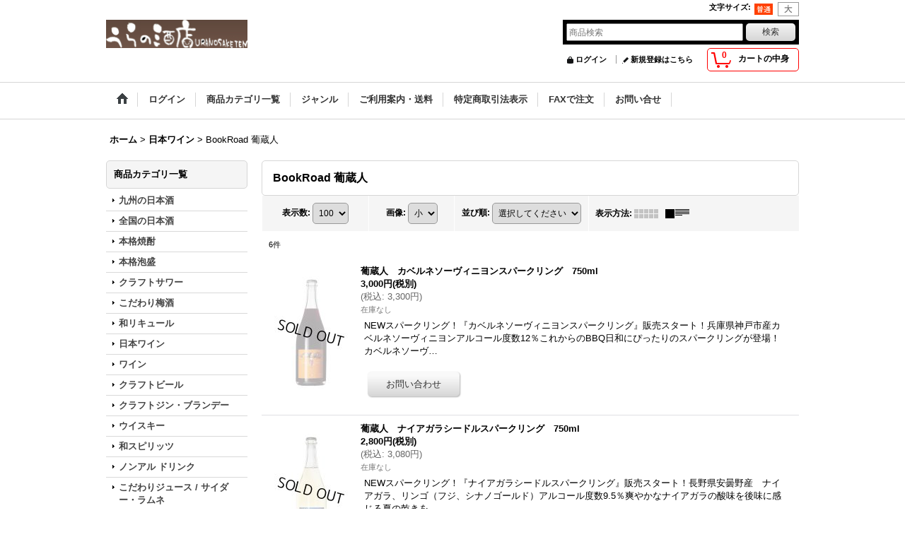

--- FILE ---
content_type: text/html; charset=UTF-8
request_url: https://www.urano-saketen.com/product-list/467/0/normal
body_size: 27177
content:
<!DOCTYPE html><html lang="ja">
<head>
    <meta charset="utf-8" />
    <title>BookRoad 葡蔵人 - うらの酒店</title>
    <meta name="keywords" content="うらの,うらの酒店,浦野,浦野酒店,こだわり,食品,酒,地酒,清酒,日本酒,地焼酎,九州,和リキュール,梅酒,国産ワイン,蔵元,寒北斗,鍋島,鷹来屋五代目,天山,天吹,越州,久保田,西酒造,富乃宝山,吉兆宝山,白天宝山,天使の誘惑,宝山,黒木本店,中々,きろく,喜六,たちばな原酒,野うさぎの走り,百年の孤独,山翡翠,山猿,山ねこ,尾鈴山,なかむら,玉露,甕仙人,国分酒造,芋,大正の一滴,白金酒造,姶良,鹿児島酒造,黒瀬安光,吉四六,ダバダ火振,黒霧,平和酒造,鶴梅,完熟,すっぱい,れもん,夏みかん,八岐の梅酒,大山夢工房,ゆめひびき,紅茶梅酒,桃の紅茶梅酒,霧島レディグレイ,麻原酒造,すてきな,パッションフルーツ,シークワサー,中野BC,紅南高,緑茶梅酒,ゆず梅酒,梅乃宿,あらごし梅酒,勝沼醸造,アルガ,アルガブランカ,アルガーノ,クラレーザ,ピッパ,羊新田,葡萄果汁,小池加工所" />
    <meta name="description" content="「乾杯にも感動が必要だと思う」その一言を伝えたくて、全国の美味しいお酒・焼酎・梅酒・和リキュール・ワインをお届けする専門店です。" />
    <link rel="alternate" type="application/rss+xml" title="RSS" href="https://www.urano-saketen.com/rss/rss.php" />
    <link rel="alternate" media="only screen and (max-width: 640px)" href="https://www.urano-saketen.com/phone/product-list/467" />
    <link rel="canonical" href="https://www.urano-saketen.com/product-list/467" />
    <link href="/res/layout001/style/public/font-awesome-4.7.0/css/font-awesome.min.css" rel="stylesheet" />
    <link href="https://www.urano-saketen.com/res/layout001/style/common.css?1698389121" rel="stylesheet" type="text/css" media="all" />
    <link href="https://www.urano-saketen.com/res/layout004/style/template.css?1811011534" rel="stylesheet" type="text/css" media="all" />
    <link href="https://www.urano-saketen.com/res/layout001/style/jquery.fancybox.css" rel="stylesheet" type="text/css" media="all" />
    <link href="https://www.urano-saketen.com/res/layout004/style/default.css?1402535650" rel="stylesheet" type="text/css" media="all" />
    <script src="https://www.urano-saketen.com/res/layout004/js/public/jquery.js?v=420213"></script>
    <script src="https://www.urano-saketen.com/res/layout004/js/underscore.js?v=3"></script>
    <script src="https://www.urano-saketen.com/res/layout004/js/flipsnap.min.js"></script>
    <script src="https://www.urano-saketen.com/res/layout004/js/pack/ocnk-min.js?1625028332"></script>
    <script src="https://www.urano-saketen.com/res/layout004/js/pack/ranking-tab-min.js?1625028310"></script>
<meta name="google-site-verification" content="54VQQLz4pyd612sewzOOCWmffT_W1euJV4zXZYlIb-Y" />
<meta name="twitter:card" content="summary" />
    <link rel="alternate" media="handheld" href="http://urano.ocnk.net/mobile/product-list/467/0/normal" />
</head>

<body class="categorylist_page_body" id="categorylist_page_467">
<div id="container" class="jpn_version visitor">
<div id="inner_container">

    <header role="banner">
        <div id="header_container">
            <div id="header">

                <div id="inner_header">

                    <div id="header_top" class="fix_center clearfix">
                        <div id="copy" class="header_top_800">

                        </div>
                        <div id="header_font_setting">
                            <div class="font_setting">
                                <span class="set_font_title">文字サイズ<span class="colon">:</span></span>
                                <span class="set_font_normal"></span><span class="set_font_large"></span>
                            </div>
                        </div>
                    </div>

                    <div id="header_middle" class="fix_center clearfix">
                        <div id="shoplogo" itemscope="itemscope" itemtype="http://schema.org/Organization">
                            <a itemprop="url" href="https://www.urano-saketen.com">
                                <img itemprop="logo" src="https://www.urano-saketen.com/data/urano/image/20140610_dfe6d6.jpg" width="200" height="40" alt="うらの酒店" />
                            </a>
                        </div>
                        <div id="search" itemscope="itemscope" itemtype="http://schema.org/WebSite">
                            <meta itemprop="url" content="https://www.urano-saketen.com" />
                            <form class="search_form" method="get" action="https://www.urano-saketen.com/product-list/0/0/normal" role="search" itemprop="potentialAction" itemscope="itemscope" itemtype="http://schema.org/SearchAction">
                                <meta itemprop="target" content="https://www.urano-saketen.com/product-list/?keyword={keyword}" />
                                <input type="search" class="largesize searchform" name="keyword" value="" placeholder="商品検索" itemprop="query-input" />
                                <span class="global_btn"><input type="submit" class="searchinput btn_size_small btn_color_common" name="Submit" value="検索" /></span>
                            </form>
                        </div>
                    </div>

                    <div id="header_bottom" class="fix_center clearfix">
                        <div id="carttop">
                            <div class="shopping_cart_button has_cart_popup" data-empty-text="">
                                <div class="cartbtn">
                                    <a href="https://www.urano-saketen.com/cart">
                                        <span class="cartquantity">0</span>
                                        <span class="cartbtn_text">カートの中身</span>
                                    </a>
                                </div>
                            </div>
                        </div>

                        <div class="signin guestmember">
                            <div class="signin_box">
                                <ul>
                                    <li class="signin_top">
                                        <a href="https://www.urano-saketen.com/member-login" class="secure_link">ログイン</a>
                                    </li>
                                    <li class="register_top">
                                        <a href="https://www.urano-saketen.com/register" class="secure_link">新規登録はこちら</a>
                                    </li>
                                </ul>
                            </div>
                        </div>
                    </div>

                </div>

                <nav role="navigation">
                    <div id="header_navigation">
                        <div id="globalnavi" class="clearfix" data-drilldown="off">
                            <ul class="fix_center clearfix pre_load_nav dropdown">
                                <li class="header_nav h_home posleft">
                                    <a href="https://www.urano-saketen.com/" class="nav_link"><span class="nav_box"><img src="https://www.urano-saketen.com/res/layout004/img/navi_home_bg.gif" data-x2="https://www.urano-saketen.com/res/layout004/img/navi_home_bg_x2.gif" width="45" height="45" alt="ホーム" /></span></a>
                                </li>
                                <li class="header_nav h_singin">
                                    <a href="https://www.urano-saketen.com/member-login" class="nav_link secure_link"><span class="nav_box">ログイン</span></a>
                                </li>
                                <li class="header_nav h_category">
                                    <div class="header_category">
                                        <a href="javascript:void(0);" class="nav_link"><span class="nav_box">商品カテゴリ一覧</span></a>
                                    </div>
                                    <ul class="sub_menu">
                                        <li class="all_items">
                                            <div class="sub_menu_button">
                                                <a href="https://www.urano-saketen.com/product-list/0/0/normal" class="item_list_link">全商品</a>
                                            </div>
                                        </li>
                                        <li class="h_maincategory1">
                                            <div class="sub_menu_button">
                                                <!-- one.content: 九州の日本酒 -->
                                                <a href="javascript:void(0);" class="parent_category">
                                                                                                        <span class="nav_text">九州の日本酒</span>
                                                </a>
                                            </div>
                                            <ul class="sub_menu">
                                                <li class="all_items">
                                                    <a href="https://www.urano-saketen.com/product-list/1/0/normal" class="item_list_link">全商品 (九州の日本酒)</a>
                                                </li>
                                                <li class="h_subcategory49">
                                                    <a href="https://www.urano-saketen.com/product-list/49/0/normal" class="item_list_link">
                                                                                                                <span class="nav_text">寒北斗</span>
                                                    </a>
                                                </li>
                                                <li class="h_subcategory297">
                                                    <a href="https://www.urano-saketen.com/product-list/297/0/normal" class="item_list_link">
                                                                                                                <span class="nav_text">若波 / 蜻蛉</span>
                                                    </a>
                                                </li>
                                                <li class="h_subcategory53">
                                                    <a href="https://www.urano-saketen.com/product-list/53/0/normal" class="item_list_link">
                                                                                                                <span class="nav_text">鍋島　/富久千代酒造</span>
                                                    </a>
                                                </li>
                                                <li class="h_subcategory442">
                                                    <a href="https://www.urano-saketen.com/product-list/442/0/normal" class="item_list_link">
                                                                                                                <span class="nav_text">光栄菊</span>
                                                    </a>
                                                </li>
                                                <li class="h_subcategory473">
                                                    <a href="https://www.urano-saketen.com/product-list/473/0/normal" class="item_list_link">
                                                                                                                <span class="nav_text">飛鸞 (ひらん)</span>
                                                    </a>
                                                </li>
                                                <li class="h_subcategory339">
                                                    <a href="https://www.urano-saketen.com/product-list/339/0/normal" class="item_list_link">
                                                                                                                <span class="nav_text">ちえびじん</span>
                                                    </a>
                                                </li>
                                                <li class="h_subcategory417">
                                                    <a href="https://www.urano-saketen.com/product-list/417/0/normal" class="item_list_link">
                                                                                                                <span class="nav_text">福海　/福田酒造</span>
                                                    </a>
                                                </li>
                                                <li class="h_subcategory55">
                                                    <a href="https://www.urano-saketen.com/product-list/55/0/normal" class="item_list_link">
                                                                                                                <span class="nav_text">七田 / 岩の蔵 / 天山</span>
                                                    </a>
                                                </li>
                                                <li class="h_subcategory346">
                                                    <a href="https://www.urano-saketen.com/product-list/346/0/normal" class="item_list_link">
                                                                                                                <span class="nav_text">古伊万里 前 さき</span>
                                                    </a>
                                                </li>
                                                <li class="h_subcategory195">
                                                    <a href="https://www.urano-saketen.com/product-list/195/0/normal" class="item_list_link">
                                                                                                                <span class="nav_text">鷹来屋五代目</span>
                                                    </a>
                                                </li>
                                                <li class="h_subcategory288">
                                                    <a href="https://www.urano-saketen.com/product-list/288/0/normal" class="item_list_link">
                                                                                                                <span class="nav_text">豊潤</span>
                                                    </a>
                                                </li>
                                                <li class="h_subcategory54">
                                                    <a href="https://www.urano-saketen.com/product-list/54/0/normal" class="item_list_link">
                                                                                                                <span class="nav_text">天吹</span>
                                                    </a>
                                                </li>
                                                <li class="h_subcategory326">
                                                    <a href="https://www.urano-saketen.com/product-list/326/0/normal" class="item_list_link">
                                                                                                                <span class="nav_text">東一</span>
                                                    </a>
                                                </li>
                                                <li class="h_subcategory52">
                                                    <a href="https://www.urano-saketen.com/product-list/52/0/normal" class="item_list_link">
                                                                                                                <span class="nav_text">繁桝</span>
                                                    </a>
                                                </li>
                                                <li class="h_subcategory343">
                                                    <a href="https://www.urano-saketen.com/product-list/343/0/normal" class="item_list_link">
                                                                                                                <span class="nav_text">竹の園 パンダ /矢野酒造</span>
                                                    </a>
                                                </li>
                                                <li class="h_subcategory56">
                                                    <a href="https://www.urano-saketen.com/product-list/56/0/normal" class="item_list_link">
                                                                                                                <span class="nav_text">西の関</span>
                                                    </a>
                                                </li>
                                                <li class="h_subcategory338">
                                                    <a href="https://www.urano-saketen.com/product-list/338/0/normal" class="item_list_link">
                                                                                                                <span class="nav_text">その他</span>
                                                    </a>
                                                </li>
                                                <li class="h_subcategory484 posbottom">
                                                    <a href="https://www.urano-saketen.com/product-list/484/0/normal" class="item_list_link">
                                                                                                                <span class="nav_text">山の壽</span>
                                                    </a>
                                                </li>
                                            </ul>
                                        </li>
                                        <li class="h_maincategory61">
                                            <div class="sub_menu_button">
                                                <!-- one.content: 全国の日本酒 -->
                                                <a href="javascript:void(0);" class="parent_category">
                                                                                                        <span class="nav_text">全国の日本酒</span>
                                                </a>
                                            </div>
                                            <ul class="sub_menu">
                                                <li class="all_items">
                                                    <a href="https://www.urano-saketen.com/product-list/61/0/normal" class="item_list_link">全商品 (全国の日本酒)</a>
                                                </li>
                                                <li class="h_subcategory295">
                                                    <a href="https://www.urano-saketen.com/product-list/295/0/normal" class="item_list_link">
                                                                                                                <span class="nav_text">陸奥八仙 /青森</span>
                                                    </a>
                                                </li>
                                                <li class="h_subcategory305">
                                                    <a href="https://www.urano-saketen.com/product-list/305/0/normal" class="item_list_link">
                                                                                                                <span class="nav_text">山本 /秋田</span>
                                                    </a>
                                                </li>
                                                <li class="h_subcategory422">
                                                    <a href="https://www.urano-saketen.com/product-list/422/0/normal" class="item_list_link">
                                                                                                                <span class="nav_text">やまとしずく・刈穂・出羽鶴 /秋田</span>
                                                    </a>
                                                </li>
                                                <li class="h_subcategory481">
                                                    <a href="https://www.urano-saketen.com/product-list/481/0/normal" class="item_list_link">
                                                                                                                <span class="nav_text">まんさくの花</span>
                                                    </a>
                                                </li>
                                                <li class="h_subcategory368">
                                                    <a href="https://www.urano-saketen.com/product-list/368/0/normal" class="item_list_link">
                                                                                                                <span class="nav_text">雪の茅舎 /秋田</span>
                                                    </a>
                                                </li>
                                                <li class="h_subcategory431">
                                                    <a href="https://www.urano-saketen.com/product-list/431/0/normal" class="item_list_link">
                                                                                                                <span class="nav_text">AKABU 赤武 /岩手</span>
                                                    </a>
                                                </li>
                                                <li class="h_subcategory485">
                                                    <a href="https://www.urano-saketen.com/product-list/485/0/normal" class="item_list_link">
                                                                                                                <span class="nav_text">紫宙</span>
                                                    </a>
                                                </li>
                                                <li class="h_subcategory318">
                                                    <a href="https://www.urano-saketen.com/product-list/318/0/normal" class="item_list_link">
                                                                                                                <span class="nav_text">南部美人 /岩手</span>
                                                    </a>
                                                </li>
                                                <li class="h_subcategory477">
                                                    <a href="https://www.urano-saketen.com/product-list/477/0/normal" class="item_list_link">
                                                                                                                <span class="nav_text">平六醸造｜日詰平井邸</span>
                                                    </a>
                                                </li>
                                                <li class="h_subcategory466">
                                                    <a href="https://www.urano-saketen.com/product-list/466/0/normal" class="item_list_link">
                                                                                                                <span class="nav_text">會津龍が沢(あいづりゅうがさわ)</span>
                                                    </a>
                                                </li>
                                                <li class="h_subcategory78">
                                                    <a href="https://www.urano-saketen.com/product-list/78/0/normal" class="item_list_link">
                                                                                                                <span class="nav_text">大七 /福島</span>
                                                    </a>
                                                </li>
                                                <li class="h_subcategory349">
                                                    <a href="https://www.urano-saketen.com/product-list/349/0/normal" class="item_list_link">
                                                                                                                <span class="nav_text">日輪田 萩の鶴 /宮城</span>
                                                    </a>
                                                </li>
                                                <li class="h_subcategory62">
                                                    <a href="https://www.urano-saketen.com/product-list/62/0/normal" class="item_list_link">
                                                                                                                <span class="nav_text">一ノ蔵 /宮城</span>
                                                    </a>
                                                </li>
                                                <li class="h_subcategory67">
                                                    <a href="https://www.urano-saketen.com/product-list/67/0/normal" class="item_list_link">
                                                                                                                <span class="nav_text">浦霞 /宮城</span>
                                                    </a>
                                                </li>
                                                <li class="h_subcategory322">
                                                    <a href="https://www.urano-saketen.com/product-list/322/0/normal" class="item_list_link">
                                                                                                                <span class="nav_text">飛龍 あたごの松 /宮城</span>
                                                    </a>
                                                </li>
                                                <li class="h_subcategory357">
                                                    <a href="https://www.urano-saketen.com/product-list/357/0/normal" class="item_list_link">
                                                                                                                <span class="nav_text">森嶋 /茨城</span>
                                                    </a>
                                                </li>
                                                <li class="h_subcategory423">
                                                    <a href="https://www.urano-saketen.com/product-list/423/0/normal" class="item_list_link">
                                                                                                                <span class="nav_text">来福 /茨城</span>
                                                    </a>
                                                </li>
                                                <li class="h_subcategory72">
                                                    <a href="https://www.urano-saketen.com/product-list/72/0/normal" class="item_list_link">
                                                                                                                <span class="nav_text">栄光富士 / 山形</span>
                                                    </a>
                                                </li>
                                                <li class="h_subcategory76">
                                                    <a href="https://www.urano-saketen.com/product-list/76/0/normal" class="item_list_link">
                                                                                                                <span class="nav_text">出羽桜 / 山形</span>
                                                    </a>
                                                </li>
                                                <li class="h_subcategory421">
                                                    <a href="https://www.urano-saketen.com/product-list/421/0/normal" class="item_list_link">
                                                                                                                <span class="nav_text">秀鳳 /山形</span>
                                                    </a>
                                                </li>
                                                <li class="h_subcategory279">
                                                    <a href="https://www.urano-saketen.com/product-list/279/0/normal" class="item_list_link">
                                                                                                                <span class="nav_text">楯野川 / 山形</span>
                                                    </a>
                                                </li>
                                                <li class="h_subcategory291">
                                                    <a href="https://www.urano-saketen.com/product-list/291/0/normal" class="item_list_link">
                                                                                                                <span class="nav_text">上喜元 / 山形</span>
                                                    </a>
                                                </li>
                                                <li class="h_subcategory325">
                                                    <a href="https://www.urano-saketen.com/product-list/325/0/normal" class="item_list_link">
                                                                                                                <span class="nav_text">米鶴かっぱ 山形</span>
                                                    </a>
                                                </li>
                                                <li class="h_subcategory374">
                                                    <a href="https://www.urano-saketen.com/product-list/374/0/normal" class="item_list_link">
                                                                                                                <span class="nav_text">たかちよ 高千代 Takachiyo /新潟</span>
                                                    </a>
                                                </li>
                                                <li class="h_subcategory471">
                                                    <a href="https://www.urano-saketen.com/product-list/471/0/normal" class="item_list_link">
                                                                                                                <span class="nav_text">ゆきのまゆ (旧 醸す森)</span>
                                                    </a>
                                                </li>
                                                <li class="h_subcategory70">
                                                    <a href="https://www.urano-saketen.com/product-list/70/0/normal" class="item_list_link">
                                                                                                                <span class="nav_text">八海山 / 新潟</span>
                                                    </a>
                                                </li>
                                                <li class="h_subcategory109">
                                                    <a href="https://www.urano-saketen.com/product-list/109/0/normal" class="item_list_link">
                                                                                                                <span class="nav_text">久保田 / 新潟</span>
                                                    </a>
                                                </li>
                                                <li class="h_subcategory350">
                                                    <a href="https://www.urano-saketen.com/product-list/350/0/normal" class="item_list_link">
                                                                                                                <span class="nav_text">鶴齢 / 新潟</span>
                                                    </a>
                                                </li>
                                                <li class="h_subcategory342">
                                                    <a href="https://www.urano-saketen.com/product-list/342/0/normal" class="item_list_link">
                                                                                                                <span class="nav_text">謙信 / 新潟</span>
                                                    </a>
                                                </li>
                                                <li class="h_subcategory71">
                                                    <a href="https://www.urano-saketen.com/product-list/71/0/normal" class="item_list_link">
                                                                                                                <span class="nav_text">米百俵 / 新潟</span>
                                                    </a>
                                                </li>
                                                <li class="h_subcategory375">
                                                    <a href="https://www.urano-saketen.com/product-list/375/0/normal" class="item_list_link">
                                                                                                                <span class="nav_text">至 /新潟</span>
                                                    </a>
                                                </li>
                                                <li class="h_subcategory373">
                                                    <a href="https://www.urano-saketen.com/product-list/373/0/normal" class="item_list_link">
                                                                                                                <span class="nav_text">仙禽 せんきん /栃木</span>
                                                    </a>
                                                </li>
                                                <li class="h_subcategory410">
                                                    <a href="https://www.urano-saketen.com/product-list/410/0/normal" class="item_list_link">
                                                                                                                <span class="nav_text">姿 /飯沼銘醸</span>
                                                    </a>
                                                </li>
                                                <li class="h_subcategory480">
                                                    <a href="https://www.urano-saketen.com/product-list/480/0/normal" class="item_list_link">
                                                                                                                <span class="nav_text">七水　/栃木</span>
                                                    </a>
                                                </li>
                                                <li class="h_subcategory347">
                                                    <a href="https://www.urano-saketen.com/product-list/347/0/normal" class="item_list_link">
                                                                                                                <span class="nav_text">屋守 / 東京</span>
                                                    </a>
                                                </li>
                                                <li class="h_subcategory292">
                                                    <a href="https://www.urano-saketen.com/product-list/292/0/normal" class="item_list_link">
                                                                                                                <span class="nav_text">相模灘 / 神奈川</span>
                                                    </a>
                                                </li>
                                                <li class="h_subcategory476">
                                                    <a href="https://www.urano-saketen.com/product-list/476/0/normal" class="item_list_link">
                                                                                                                <span class="nav_text">羽根屋</span>
                                                    </a>
                                                </li>
                                                <li class="h_subcategory479">
                                                    <a href="https://www.urano-saketen.com/product-list/479/0/normal" class="item_list_link">
                                                                                                                <span class="nav_text">三笑楽</span>
                                                    </a>
                                                </li>
                                                <li class="h_subcategory75">
                                                    <a href="https://www.urano-saketen.com/product-list/75/0/normal" class="item_list_link">
                                                                                                                <span class="nav_text">満寿泉 / 富山</span>
                                                    </a>
                                                </li>
                                                <li class="h_subcategory300">
                                                    <a href="https://www.urano-saketen.com/product-list/300/0/normal" class="item_list_link">
                                                                                                                <span class="nav_text">総乃寒菊・OCEAN99/ 千葉</span>
                                                    </a>
                                                </li>
                                                <li class="h_subcategory367">
                                                    <a href="https://www.urano-saketen.com/product-list/367/0/normal" class="item_list_link">
                                                                                                                <span class="nav_text">手取川 吉田蔵 /石川</span>
                                                    </a>
                                                </li>
                                                <li class="h_subcategory361">
                                                    <a href="https://www.urano-saketen.com/product-list/361/0/normal" class="item_list_link">
                                                                                                                <span class="nav_text">菊姫 /石川</span>
                                                    </a>
                                                </li>
                                                <li class="h_subcategory428">
                                                    <a href="https://www.urano-saketen.com/product-list/428/0/normal" class="item_list_link">
                                                                                                                <span class="nav_text">三千盛　/岐阜</span>
                                                    </a>
                                                </li>
                                                <li class="h_subcategory482">
                                                    <a href="https://www.urano-saketen.com/product-list/482/0/normal" class="item_list_link">
                                                                                                                <span class="nav_text">亀の海　/土屋酒造店</span>
                                                    </a>
                                                </li>
                                                <li class="h_subcategory475">
                                                    <a href="https://www.urano-saketen.com/product-list/475/0/normal" class="item_list_link">
                                                                                                                <span class="nav_text">御湖鶴 /長野</span>
                                                    </a>
                                                </li>
                                                <li class="h_subcategory478">
                                                    <a href="https://www.urano-saketen.com/product-list/478/0/normal" class="item_list_link">
                                                                                                                <span class="nav_text">十石 じっこく　/松山酒造</span>
                                                    </a>
                                                </li>
                                                <li class="h_subcategory80">
                                                    <a href="https://www.urano-saketen.com/product-list/80/0/normal" class="item_list_link">
                                                                                                                <span class="nav_text">春鹿 / 奈良</span>
                                                    </a>
                                                </li>
                                                <li class="h_subcategory79">
                                                    <a href="https://www.urano-saketen.com/product-list/79/0/normal" class="item_list_link">
                                                                                                                <span class="nav_text">真澄 / 長野</span>
                                                    </a>
                                                </li>
                                                <li class="h_subcategory264">
                                                    <a href="https://www.urano-saketen.com/product-list/264/0/normal" class="item_list_link">
                                                                                                                <span class="nav_text">紀土 / 和歌山</span>
                                                    </a>
                                                </li>
                                                <li class="h_subcategory483">
                                                    <a href="https://www.urano-saketen.com/product-list/483/0/normal" class="item_list_link">
                                                                                                                <span class="nav_text">寒紅梅　/三重</span>
                                                    </a>
                                                </li>
                                                <li class="h_subcategory340">
                                                    <a href="https://www.urano-saketen.com/product-list/340/0/normal" class="item_list_link">
                                                                                                                <span class="nav_text">作 ざく / 三重</span>
                                                    </a>
                                                </li>
                                                <li class="h_subcategory369">
                                                    <a href="https://www.urano-saketen.com/product-list/369/0/normal" class="item_list_link">
                                                                                                                <span class="nav_text">北島 /滋賀</span>
                                                    </a>
                                                </li>
                                                <li class="h_subcategory303">
                                                    <a href="https://www.urano-saketen.com/product-list/303/0/normal" class="item_list_link">
                                                                                                                <span class="nav_text">天寶一 / 広島</span>
                                                    </a>
                                                </li>
                                                <li class="h_subcategory474">
                                                    <a href="https://www.urano-saketen.com/product-list/474/0/normal" class="item_list_link">
                                                                                                                <span class="nav_text">天穏</span>
                                                    </a>
                                                </li>
                                                <li class="h_subcategory358">
                                                    <a href="https://www.urano-saketen.com/product-list/358/0/normal" class="item_list_link">
                                                                                                                <span class="nav_text">貴 / 山口</span>
                                                    </a>
                                                </li>
                                                <li class="h_subcategory461">
                                                    <a href="https://www.urano-saketen.com/product-list/461/0/normal" class="item_list_link">
                                                                                                                <span class="nav_text">天美 /長州酒造</span>
                                                    </a>
                                                </li>
                                                <li class="h_subcategory331">
                                                    <a href="https://www.urano-saketen.com/product-list/331/0/normal" class="item_list_link">
                                                                                                                <span class="nav_text">長陽福娘 / 山口</span>
                                                    </a>
                                                </li>
                                                <li class="h_subcategory419">
                                                    <a href="https://www.urano-saketen.com/product-list/419/0/normal" class="item_list_link">
                                                                                                                <span class="nav_text">Ohmine 【大嶺酒造】</span>
                                                    </a>
                                                </li>
                                                <li class="h_subcategory323">
                                                    <a href="https://www.urano-saketen.com/product-list/323/0/normal" class="item_list_link">
                                                                                                                <span class="nav_text">東洋美人 / 山口</span>
                                                    </a>
                                                </li>
                                                <li class="h_subcategory425">
                                                    <a href="https://www.urano-saketen.com/product-list/425/0/normal" class="item_list_link">
                                                                                                                <span class="nav_text">雁木　/山口</span>
                                                    </a>
                                                </li>
                                                <li class="h_subcategory360">
                                                    <a href="https://www.urano-saketen.com/product-list/360/0/normal" class="item_list_link">
                                                                                                                <span class="nav_text">五橋 /山口</span>
                                                    </a>
                                                </li>
                                                <li class="h_subcategory348">
                                                    <a href="https://www.urano-saketen.com/product-list/348/0/normal" class="item_list_link">
                                                                                                                <span class="nav_text">賀儀屋 /愛媛</span>
                                                    </a>
                                                </li>
                                                <li class="h_subcategory336">
                                                    <a href="https://www.urano-saketen.com/product-list/336/0/normal" class="item_list_link">
                                                                                                                <span class="nav_text">三芳菊 / 徳島</span>
                                                    </a>
                                                </li>
                                                <li class="h_subcategory137">
                                                    <a href="https://www.urano-saketen.com/product-list/137/0/normal" class="item_list_link">
                                                                                                                <span class="nav_text">川鶴 /香川</span>
                                                    </a>
                                                </li>
                                                <li class="h_subcategory372">
                                                    <a href="https://www.urano-saketen.com/product-list/372/0/normal" class="item_list_link">
                                                                                                                <span class="nav_text">酔鯨 /高知</span>
                                                    </a>
                                                </li>
                                                <li class="h_subcategory328">
                                                    <a href="https://www.urano-saketen.com/product-list/328/0/normal" class="item_list_link">
                                                                                                                <span class="nav_text">美丈夫 /高知</span>
                                                    </a>
                                                </li>
                                                <li class="h_subcategory122">
                                                    <a href="https://www.urano-saketen.com/product-list/122/0/normal" class="item_list_link">
                                                                                                                <span class="nav_text">船中八策 /高知</span>
                                                    </a>
                                                </li>
                                                <li class="h_subcategory341">
                                                    <a href="https://www.urano-saketen.com/product-list/341/0/normal" class="item_list_link">
                                                                                                                <span class="nav_text">久礼 /高知</span>
                                                    </a>
                                                </li>
                                                <li class="h_subcategory248">
                                                    <a href="https://www.urano-saketen.com/product-list/248/0/normal" class="item_list_link">
                                                                                                                <span class="nav_text">その他</span>
                                                    </a>
                                                </li>
                                                <li class="h_subcategory486 posbottom">
                                                    <a href="https://www.urano-saketen.com/product-list/486/0/normal" class="item_list_link">
                                                                                                                <span class="nav_text">林本店　/岐阜</span>
                                                    </a>
                                                </li>
                                            </ul>
                                        </li>
                                        <li class="h_maincategory140">
                                            <div class="sub_menu_button">
                                                <!-- one.content: 本格焼酎 -->
                                                <a href="javascript:void(0);" class="parent_category">
                                                                                                        <span class="nav_text">本格焼酎</span>
                                                </a>
                                            </div>
                                            <ul class="sub_menu">
                                                <li class="all_items">
                                                    <a href="https://www.urano-saketen.com/product-list/140/0/normal" class="item_list_link">全商品 (本格焼酎)</a>
                                                </li>
                                                <li class="h_subcategory246">
                                                    <a href="https://www.urano-saketen.com/product-list/246/0/normal" class="item_list_link">
                                                                                                                <span class="nav_text">黒木本店 /きろく 中々 </span>
                                                    </a>
                                                </li>
                                                <li class="h_subcategory378">
                                                    <a href="https://www.urano-saketen.com/product-list/378/0/normal" class="item_list_link">
                                                                                                                <span class="nav_text">尾鈴山蒸留所 /山ねこ 山翡翠 山猿</span>
                                                    </a>
                                                </li>
                                                <li class="h_subcategory143">
                                                    <a href="https://www.urano-saketen.com/product-list/143/0/normal" class="item_list_link">
                                                                                                                <span class="nav_text">白金酒造 /姶良</span>
                                                    </a>
                                                </li>
                                                <li class="h_subcategory141">
                                                    <a href="https://www.urano-saketen.com/product-list/141/0/normal" class="item_list_link">
                                                                                                                <span class="nav_text">西酒造 /宝山・一粒の麦</span>
                                                    </a>
                                                </li>
                                                <li class="h_subcategory145">
                                                    <a href="https://www.urano-saketen.com/product-list/145/0/normal" class="item_list_link">
                                                                                                                <span class="nav_text">国分酒造 /芋麹芋</span>
                                                    </a>
                                                </li>
                                                <li class="h_subcategory146">
                                                    <a href="https://www.urano-saketen.com/product-list/146/0/normal" class="item_list_link">
                                                                                                                <span class="nav_text">なかむら酒造場 /なかむら 玉露 亀仙人</span>
                                                    </a>
                                                </li>
                                                <li class="h_subcategory144">
                                                    <a href="https://www.urano-saketen.com/product-list/144/0/normal" class="item_list_link">
                                                                                                                <span class="nav_text">鹿児島酒造 /やき芋黒瀬 安光</span>
                                                    </a>
                                                </li>
                                                <li class="h_subcategory283">
                                                    <a href="https://www.urano-saketen.com/product-list/283/0/normal" class="item_list_link">
                                                                                                                <span class="nav_text">太久保酒造 /侍士の門 </span>
                                                    </a>
                                                </li>
                                                <li class="h_subcategory411">
                                                    <a href="https://www.urano-saketen.com/product-list/411/0/normal" class="item_list_link">
                                                                                                                <span class="nav_text">さつま無双 /もぐら</span>
                                                    </a>
                                                </li>
                                                <li class="h_subcategory386">
                                                    <a href="https://www.urano-saketen.com/product-list/386/0/normal" class="item_list_link">
                                                                                                                <span class="nav_text">落合酒造 /竃猫へっついねこ・海柴</span>
                                                    </a>
                                                </li>
                                                <li class="h_subcategory148">
                                                    <a href="https://www.urano-saketen.com/product-list/148/0/normal" class="item_list_link">
                                                                                                                <span class="nav_text">京屋酒造 /甕雫</span>
                                                    </a>
                                                </li>
                                                <li class="h_subcategory147">
                                                    <a href="https://www.urano-saketen.com/product-list/147/0/normal" class="item_list_link">
                                                                                                                <span class="nav_text">明るい農村 /農家の嫁</span>
                                                    </a>
                                                </li>
                                                <li class="h_subcategory377">
                                                    <a href="https://www.urano-saketen.com/product-list/377/0/normal" class="item_list_link">
                                                                                                                <span class="nav_text">天盃 / クラフトマン多田</span>
                                                    </a>
                                                </li>
                                                <li class="h_subcategory380">
                                                    <a href="https://www.urano-saketen.com/product-list/380/0/normal" class="item_list_link">
                                                                                                                <span class="nav_text">えびす酒造 /けいこうとなるも</span>
                                                    </a>
                                                </li>
                                                <li class="h_subcategory388">
                                                    <a href="https://www.urano-saketen.com/product-list/388/0/normal" class="item_list_link">
                                                                                                                <span class="nav_text">八丈興発 /情け嶋</span>
                                                    </a>
                                                </li>
                                                <li class="h_subcategory383">
                                                    <a href="https://www.urano-saketen.com/product-list/383/0/normal" class="item_list_link">
                                                                                                                <span class="nav_text">松下酒造 /最古蔵 さくら魯山</span>
                                                    </a>
                                                </li>
                                                <li class="h_subcategory397">
                                                    <a href="https://www.urano-saketen.com/product-list/397/0/normal" class="item_list_link">
                                                                                                                <span class="nav_text">鳥飼</span>
                                                    </a>
                                                </li>
                                                <li class="h_subcategory390">
                                                    <a href="https://www.urano-saketen.com/product-list/390/0/normal" class="item_list_link">
                                                                                                                <span class="nav_text">紅乙女 /桜明日香</span>
                                                    </a>
                                                </li>
                                                <li class="h_subcategory379">
                                                    <a href="https://www.urano-saketen.com/product-list/379/0/normal" class="item_list_link">
                                                                                                                <span class="nav_text">ぶんご銘醸 /杜谷</span>
                                                    </a>
                                                </li>
                                                <li class="h_subcategory426">
                                                    <a href="https://www.urano-saketen.com/product-list/426/0/normal" class="item_list_link">
                                                                                                                <span class="nav_text">牟禮鶴ムレヅル</span>
                                                    </a>
                                                </li>
                                                <li class="h_subcategory384">
                                                    <a href="https://www.urano-saketen.com/product-list/384/0/normal" class="item_list_link">
                                                                                                                <span class="nav_text">冨田酒造 /龍宮 まーらん舟</span>
                                                    </a>
                                                </li>
                                                <li class="h_subcategory242 posbottom">
                                                    <a href="https://www.urano-saketen.com/product-list/242/0/normal" class="item_list_link">
                                                                                                                <span class="nav_text">その他</span>
                                                    </a>
                                                </li>
                                            </ul>
                                        </li>
                                        <li class="h_maincategory310">
                                            <div class="sub_menu_button">
                                                <!-- one.content: 本格泡盛 -->
                                                <a href="https://www.urano-saketen.com/product-list/310/0/normal" class="item_list_link">
                                                                                                        <span class="nav_text">本格泡盛</span>
                                                </a>
                                            </div>
                                        </li>
                                        <li class="h_maincategory439">
                                            <div class="sub_menu_button">
                                                <!-- one.content: クラフトサワー -->
                                                <a href="https://www.urano-saketen.com/product-list/439/0/normal" class="item_list_link">
                                                                                                        <span class="nav_text">クラフトサワー</span>
                                                </a>
                                            </div>
                                        </li>
                                        <li class="h_maincategory3">
                                            <div class="sub_menu_button">
                                                <!-- one.content: こだわり梅酒 -->
                                                <a href="javascript:void(0);" class="parent_category">
                                                                                                        <span class="nav_text">こだわり梅酒</span>
                                                </a>
                                            </div>
                                            <ul class="sub_menu">
                                                <li class="all_items">
                                                    <a href="https://www.urano-saketen.com/product-list/3/0/normal" class="item_list_link">全商品 (こだわり梅酒)</a>
                                                </li>
                                                <li class="h_subcategory156">
                                                    <a href="https://www.urano-saketen.com/product-list/156/0/normal" class="item_list_link">
                                                                                                                <span class="nav_text">個性豊かな梅酒</span>
                                                    </a>
                                                </li>
                                                <li class="h_subcategory152">
                                                    <a href="https://www.urano-saketen.com/product-list/152/0/normal" class="item_list_link">
                                                                                                                <span class="nav_text">日本酒ベースの梅酒</span>
                                                    </a>
                                                </li>
                                                <li class="h_subcategory153">
                                                    <a href="https://www.urano-saketen.com/product-list/153/0/normal" class="item_list_link">
                                                                                                                <span class="nav_text">焼酎ベースの梅酒</span>
                                                    </a>
                                                </li>
                                                <li class="h_subcategory154">
                                                    <a href="https://www.urano-saketen.com/product-list/154/0/normal" class="item_list_link">
                                                                                                                <span class="nav_text">シンプルベースの梅酒</span>
                                                    </a>
                                                </li>
                                                <li class="h_subcategory155 posbottom">
                                                    <a href="https://www.urano-saketen.com/product-list/155/0/normal" class="item_list_link">
                                                                                                                <span class="nav_text">ブランデーベースの梅酒</span>
                                                    </a>
                                                </li>
                                            </ul>
                                        </li>
                                        <li class="h_maincategory196">
                                            <div class="sub_menu_button">
                                                <!-- one.content: 和リキュール -->
                                                <a href="javascript:void(0);" class="parent_category">
                                                                                                        <span class="nav_text">和リキュール</span>
                                                </a>
                                            </div>
                                            <ul class="sub_menu">
                                                <li class="all_items">
                                                    <a href="https://www.urano-saketen.com/product-list/196/0/normal" class="item_list_link">全商品 (和リキュール)</a>
                                                </li>
                                                <li class="h_subcategory198">
                                                    <a href="https://www.urano-saketen.com/product-list/198/0/normal" class="item_list_link">
                                                                                                                <span class="nav_text">ゆず・みかん・柑橘類</span>
                                                    </a>
                                                </li>
                                                <li class="h_subcategory197">
                                                    <a href="https://www.urano-saketen.com/product-list/197/0/normal" class="item_list_link">
                                                                                                                <span class="nav_text">いちご</span>
                                                    </a>
                                                </li>
                                                <li class="h_subcategory280">
                                                    <a href="https://www.urano-saketen.com/product-list/280/0/normal" class="item_list_link">
                                                                                                                <span class="nav_text">ヨーグルト</span>
                                                    </a>
                                                </li>
                                                <li class="h_subcategory262">
                                                    <a href="https://www.urano-saketen.com/product-list/262/0/normal" class="item_list_link">
                                                                                                                <span class="nav_text">りんご・梨・ラフランス</span>
                                                    </a>
                                                </li>
                                                <li class="h_subcategory204">
                                                    <a href="https://www.urano-saketen.com/product-list/204/0/normal" class="item_list_link">
                                                                                                                <span class="nav_text">もも 桃・ぶどう・マンゴー</span>
                                                    </a>
                                                </li>
                                                <li class="h_subcategory312">
                                                    <a href="https://www.urano-saketen.com/product-list/312/0/normal" class="item_list_link">
                                                                                                                <span class="nav_text">その他</span>
                                                    </a>
                                                </li>
                                                <li class="h_subcategory462 posbottom">
                                                    <a href="https://www.urano-saketen.com/product-list/462/0/normal" class="item_list_link">
                                                                                                                <span class="nav_text">国産まっこり</span>
                                                    </a>
                                                </li>
                                            </ul>
                                        </li>
                                        <li class="h_maincategory123">
                                            <div class="sub_menu_button">
                                                <!-- one.content: 日本ワイン -->
                                                <a href="javascript:void(0);" class="parent_category">
                                                                                                        <span class="nav_text">日本ワイン</span>
                                                </a>
                                            </div>
                                            <ul class="sub_menu">
                                                <li class="all_items">
                                                    <a href="https://www.urano-saketen.com/product-list/123/0/normal" class="item_list_link">全商品 (日本ワイン)</a>
                                                </li>
                                                <li class="h_subcategory127">
                                                    <a href="https://www.urano-saketen.com/product-list/127/0/normal" class="item_list_link">
                                                                                                                <span class="nav_text">勝沼醸造</span>
                                                    </a>
                                                </li>
                                                <li class="h_subcategory403">
                                                    <a href="https://www.urano-saketen.com/product-list/403/0/normal" class="item_list_link">
                                                                                                                <span class="nav_text">高畠ワイン</span>
                                                    </a>
                                                </li>
                                                <li class="h_subcategory467">
                                                    <a href="https://www.urano-saketen.com/product-list/467/0/normal" class="item_list_link">
                                                                                                                <span class="nav_text">BookRoad 葡蔵人</span>
                                                    </a>
                                                </li>
                                                <li class="h_subcategory277">
                                                    <a href="https://www.urano-saketen.com/product-list/277/0/normal" class="item_list_link">
                                                                                                                <span class="nav_text">グレイスワイン</span>
                                                    </a>
                                                </li>
                                                <li class="h_subcategory420">
                                                    <a href="https://www.urano-saketen.com/product-list/420/0/normal" class="item_list_link">
                                                                                                                <span class="nav_text">広島三次ワイナリー TOMOE</span>
                                                    </a>
                                                </li>
                                                <li class="h_subcategory293">
                                                    <a href="https://www.urano-saketen.com/product-list/293/0/normal" class="item_list_link">
                                                                                                                <span class="nav_text">熊本ワイン</span>
                                                    </a>
                                                </li>
                                                <li class="h_subcategory402">
                                                    <a href="https://www.urano-saketen.com/product-list/402/0/normal" class="item_list_link">
                                                                                                                <span class="nav_text">井筒ワイン</span>
                                                    </a>
                                                </li>
                                                <li class="h_subcategory404 posbottom">
                                                    <a href="https://www.urano-saketen.com/product-list/404/0/normal" class="item_list_link">
                                                                                                                <span class="nav_text">その他</span>
                                                    </a>
                                                </li>
                                            </ul>
                                        </li>
                                        <li class="h_maincategory269">
                                            <div class="sub_menu_button">
                                                <!-- one.content: ワイン -->
                                                <a href="javascript:void(0);" class="parent_category">
                                                                                                        <span class="nav_text">ワイン</span>
                                                </a>
                                            </div>
                                            <ul class="sub_menu">
                                                <li class="all_items">
                                                    <a href="https://www.urano-saketen.com/product-list/269/0/normal" class="item_list_link">全商品 (ワイン)</a>
                                                </li>
                                                <li class="h_subcategory355">
                                                    <a href="https://www.urano-saketen.com/product-list/355/0/normal" class="item_list_link">
                                                                                                                <span class="nav_text">シャンパン・スパークリング</span>
                                                    </a>
                                                </li>
                                                <li class="h_subcategory429">
                                                    <a href="https://www.urano-saketen.com/product-list/429/0/normal" class="item_list_link">
                                                                                                                <span class="nav_text">白ワイン</span>
                                                    </a>
                                                </li>
                                                <li class="h_subcategory354">
                                                    <a href="https://www.urano-saketen.com/product-list/354/0/normal" class="item_list_link">
                                                                                                                <span class="nav_text">赤ワイン</span>
                                                    </a>
                                                </li>
                                                <li class="h_subcategory270">
                                                    <a href="https://www.urano-saketen.com/product-list/270/0/normal" class="item_list_link">
                                                                                                                <span class="nav_text">シードル・その他</span>
                                                    </a>
                                                </li>
                                                <li class="h_subcategory437">
                                                    <a href="https://www.urano-saketen.com/product-list/437/0/normal" class="item_list_link">
                                                                                                                <span class="nav_text">ロゼワイン</span>
                                                    </a>
                                                </li>
                                                <li class="h_subcategory472 posbottom">
                                                    <a href="https://www.urano-saketen.com/product-list/472/0/normal" class="item_list_link">
                                                                                                                <span class="nav_text">オレンジワイン</span>
                                                    </a>
                                                </li>
                                            </ul>
                                        </li>
                                        <li class="h_maincategory256">
                                            <div class="sub_menu_button">
                                                <!-- one.content: クラフトビール -->
                                                <a href="javascript:void(0);" class="parent_category">
                                                                                                        <span class="nav_text">クラフトビール</span>
                                                </a>
                                            </div>
                                            <ul class="sub_menu">
                                                <li class="all_items">
                                                    <a href="https://www.urano-saketen.com/product-list/256/0/normal" class="item_list_link">全商品 (クラフトビール)</a>
                                                </li>
                                                <li class="h_subcategory464">
                                                    <a href="https://www.urano-saketen.com/product-list/464/0/normal" class="item_list_link">
                                                                                                                <span class="nav_text">いろいろ</span>
                                                    </a>
                                                </li>
                                                <li class="h_subcategory450">
                                                    <a href="https://www.urano-saketen.com/product-list/450/0/normal" class="item_list_link">
                                                                                                                <span class="nav_text">平和クラフト /HEIWA CRAFT</span>
                                                    </a>
                                                </li>
                                                <li class="h_subcategory465">
                                                    <a href="https://www.urano-saketen.com/product-list/465/0/normal" class="item_list_link">
                                                                                                                <span class="nav_text">West Coast Brewing</span>
                                                    </a>
                                                </li>
                                                <li class="h_subcategory449">
                                                    <a href="https://www.urano-saketen.com/product-list/449/0/normal" class="item_list_link">
                                                                                                                <span class="nav_text">UCHUBREWING　うちゅうブルーイング</span>
                                                    </a>
                                                </li>
                                                <li class="h_subcategory455">
                                                    <a href="https://www.urano-saketen.com/product-list/455/0/normal" class="item_list_link">
                                                                                                                <span class="nav_text">箕面ビール</span>
                                                    </a>
                                                </li>
                                                <li class="h_subcategory456">
                                                    <a href="https://www.urano-saketen.com/product-list/456/0/normal" class="item_list_link">
                                                                                                                <span class="nav_text">志賀高原ビール</span>
                                                    </a>
                                                </li>
                                                <li class="h_subcategory447">
                                                    <a href="https://www.urano-saketen.com/product-list/447/0/normal" class="item_list_link">
                                                                                                                <span class="nav_text">サンクトガーレン</span>
                                                    </a>
                                                </li>
                                                <li class="h_subcategory469 posbottom">
                                                    <a href="https://www.urano-saketen.com/product-list/469/0/normal" class="item_list_link">
                                                                                                                <span class="nav_text">アメリカ クラフトビール　(Stone / Revision / Modern Times)</span>
                                                    </a>
                                                </li>
                                            </ul>
                                        </li>
                                        <li class="h_maincategory307">
                                            <div class="sub_menu_button">
                                                <!-- one.content: クラフトジン・ブランデー -->
                                                <a href="https://www.urano-saketen.com/product-list/307/0/normal" class="item_list_link">
                                                                                                        <span class="nav_text">クラフトジン・ブランデー</span>
                                                </a>
                                            </div>
                                        </li>
                                        <li class="h_maincategory308">
                                            <div class="sub_menu_button">
                                                <!-- one.content: ウイスキー -->
                                                <a href="https://www.urano-saketen.com/product-list/308/0/normal" class="item_list_link">
                                                                                                        <span class="nav_text">ウイスキー</span>
                                                </a>
                                            </div>
                                        </li>
                                        <li class="h_maincategory463">
                                            <div class="sub_menu_button">
                                                <!-- one.content: 和スピリッツ -->
                                                <a href="https://www.urano-saketen.com/product-list/463/0/normal" class="item_list_link">
                                                                                                        <span class="nav_text">和スピリッツ</span>
                                                </a>
                                            </div>
                                        </li>
                                        <li class="h_maincategory337">
                                            <div class="sub_menu_button">
                                                <!-- one.content: ノンアル ドリンク -->
                                                <a href="javascript:void(0);" class="parent_category">
                                                                                                        <span class="nav_text">ノンアル ドリンク</span>
                                                </a>
                                            </div>
                                            <ul class="sub_menu">
                                                <li class="all_items">
                                                    <a href="https://www.urano-saketen.com/product-list/337/0/normal" class="item_list_link">全商品 (ノンアル ドリンク)</a>
                                                </li>
                                                <li class="h_subcategory459 posbottom">
                                                    <a href="https://www.urano-saketen.com/product-list/459/0/normal" class="item_list_link">
                                                                                                                <span class="nav_text">ノンアル　ドリンク</span>
                                                    </a>
                                                </li>
                                            </ul>
                                        </li>
                                        <li class="h_maincategory32">
                                            <div class="sub_menu_button">
                                                <!-- one.content: こだわりジュース /   サイダー・ラムネ -->
                                                <a href="javascript:void(0);" class="parent_category">
                                                                                                        <span class="nav_text">こだわりジュース /   サイダー・ラムネ</span>
                                                </a>
                                            </div>
                                            <ul class="sub_menu">
                                                <li class="all_items">
                                                    <a href="https://www.urano-saketen.com/product-list/32/0/normal" class="item_list_link">全商品 (こだわりジュース /   サイダー・ラムネ)</a>
                                                </li>
                                                <li class="h_subcategory34">
                                                    <a href="https://www.urano-saketen.com/product-list/34/0/normal" class="item_list_link">
                                                                                                                <span class="nav_text">小池のお婆ちゃん手作り工房</span>
                                                    </a>
                                                </li>
                                                <li class="h_subcategory126">
                                                    <a href="https://www.urano-saketen.com/product-list/126/0/normal" class="item_list_link">
                                                                                                                <span class="nav_text">ワイナリーの葡萄果汁</span>
                                                    </a>
                                                </li>
                                                <li class="h_subcategory255">
                                                    <a href="https://www.urano-saketen.com/product-list/255/0/normal" class="item_list_link">
                                                                                                                <span class="nav_text">木野本農園</span>
                                                    </a>
                                                </li>
                                                <li class="h_subcategory434 posbottom">
                                                    <a href="https://www.urano-saketen.com/product-list/434/0/normal" class="item_list_link">
                                                                                                                <span class="nav_text">サイダー・ラムネ</span>
                                                    </a>
                                                </li>
                                            </ul>
                                        </li>
                                        <li class="h_maincategory175">
                                            <div class="sub_menu_button">
                                                <!-- one.content: 甘酒 あまざけ -->
                                                <a href="https://www.urano-saketen.com/product-list/175/0/normal" class="item_list_link">
                                                                                                        <span class="nav_text">甘酒 あまざけ</span>
                                                </a>
                                            </div>
                                        </li>
                                        <li class="h_maincategory113">
                                            <div class="sub_menu_button">
                                                <!-- one.content: 缶詰・おつまみ・調味料・食品etc -->
                                                <a href="javascript:void(0);" class="parent_category">
                                                                                                        <span class="nav_text">缶詰・おつまみ・調味料・食品etc</span>
                                                </a>
                                            </div>
                                            <ul class="sub_menu">
                                                <li class="all_items">
                                                    <a href="https://www.urano-saketen.com/product-list/113/0/normal" class="item_list_link">全商品 (缶詰・おつまみ・調味料・食品etc)</a>
                                                </li>
                                                <li class="h_subcategory243">
                                                    <a href="https://www.urano-saketen.com/product-list/243/0/normal" class="item_list_link">
                                                                                                                <span class="nav_text">缶詰・おつまみ</span>
                                                    </a>
                                                </li>
                                                <li class="h_subcategory436">
                                                    <a href="https://www.urano-saketen.com/product-list/436/0/normal" class="item_list_link">
                                                                                                                <span class="nav_text">調味料</span>
                                                    </a>
                                                </li>
                                                <li class="h_subcategory114">
                                                    <a href="https://www.urano-saketen.com/product-list/114/0/normal" class="item_list_link">
                                                                                                                <span class="nav_text">食品</span>
                                                    </a>
                                                </li>
                                                <li class="h_subcategory304">
                                                    <a href="https://www.urano-saketen.com/product-list/304/0/normal" class="item_list_link">
                                                                                                                <span class="nav_text">ドライフルーツ</span>
                                                    </a>
                                                </li>
                                                <li class="h_subcategory185 posbottom">
                                                    <a href="https://www.urano-saketen.com/product-list/185/0/normal" class="item_list_link">
                                                                                                                <span class="nav_text">お菓子</span>
                                                    </a>
                                                </li>
                                            </ul>
                                        </li>
                                        <li class="h_maincategory409">
                                            <div class="sub_menu_button">
                                                <!-- one.content: 酒器・酒燗道具・酒屋グッズ -->
                                                <a href="https://www.urano-saketen.com/product-list/409/0/normal" class="item_list_link">
                                                                                                        <span class="nav_text">酒器・酒燗道具・酒屋グッズ</span>
                                                </a>
                                            </div>
                                        </li>
                                        <li class="h_maincategory181">
                                            <div class="sub_menu_button">
                                                <!-- one.content: 発送オプション -->
                                                <a href="javascript:void(0);" class="parent_category">
                                                                                                        <span class="nav_text">発送オプション</span>
                                                </a>
                                            </div>
                                            <ul class="sub_menu">
                                                <li class="all_items">
                                                    <a href="https://www.urano-saketen.com/product-list/181/0/normal" class="item_list_link">全商品 (発送オプション)</a>
                                                </li>
                                                <li class="h_subcategory273 posbottom">
                                                    <a href="https://www.urano-saketen.com/product-list/273/0/normal" class="item_list_link">
                                                                                                                <span class="nav_text">共通カートン</span>
                                                    </a>
                                                </li>
                                            </ul>
                                        </li>
                                        <li class="h_maincategory321">
                                            <div class="sub_menu_button">
                                                <!-- one.content: 送料 無料/半額 セット -->
                                                <a href="https://www.urano-saketen.com/product-list/321/0/normal" class="item_list_link">
                                                                                                        <span class="nav_text">送料 無料/半額 セット</span>
                                                </a>
                                            </div>
                                        </li>
                                    </ul>
                                </li>
                                <li class="header_nav h_group">
                                    <div class="header_group">
                                        <a href="javascript:void(0);" class="nav_link"><span class="nav_box">ジャンル</span></a>
                                    </div>
                                    <ul class="sub_menu">
                                        <li class="h_group71">
                                            <a href="https://www.urano-saketen.com/product-group/71/0/normal" class="item_list_link">
                                                                                                <span class="nav_text">芋焼酎</span>
                                            </a>
                                        </li>
                                        <li class="h_group72">
                                            <a href="https://www.urano-saketen.com/product-group/72/0/normal" class="item_list_link">
                                                                                                <span class="nav_text">麦焼酎</span>
                                            </a>
                                        </li>
                                        <li class="h_group73">
                                            <a href="https://www.urano-saketen.com/product-group/73/0/normal" class="item_list_link">
                                                                                                <span class="nav_text">米焼酎</span>
                                            </a>
                                        </li>
                                        <li class="h_group74">
                                            <a href="https://www.urano-saketen.com/product-group/74/0/normal" class="item_list_link">
                                                                                                <span class="nav_text">粕取焼酎</span>
                                            </a>
                                        </li>
                                        <li class="h_group75">
                                            <a href="https://www.urano-saketen.com/product-group/75/0/normal" class="item_list_link">
                                                                                                <span class="nav_text">黒糖焼酎</span>
                                            </a>
                                        </li>
                                        <li class="h_group76">
                                            <a href="https://www.urano-saketen.com/product-group/76/0/normal" class="item_list_link">
                                                                                                <span class="nav_text">その他の焼酎</span>
                                            </a>
                                        </li>
                                        <li class="h_group79">
                                            <a href="https://www.urano-saketen.com/product-group/79/0/normal" class="item_list_link">
                                                                                                <span class="nav_text">本格泡盛</span>
                                            </a>
                                        </li>
                                        <li class="h_group52">
                                            <a href="https://www.urano-saketen.com/product-group/52/0/normal" class="item_list_link">
                                                                                                <span class="nav_text">日本酒/純米大吟醸</span>
                                            </a>
                                        </li>
                                        <li class="h_group54">
                                            <a href="https://www.urano-saketen.com/product-group/54/0/normal" class="item_list_link">
                                                                                                <span class="nav_text">日本酒/大吟醸</span>
                                            </a>
                                        </li>
                                        <li class="h_group51">
                                            <a href="https://www.urano-saketen.com/product-group/51/0/normal" class="item_list_link">
                                                                                                <span class="nav_text">日本酒/純米吟醸</span>
                                            </a>
                                        </li>
                                        <li class="h_group53">
                                            <a href="https://www.urano-saketen.com/product-group/53/0/normal" class="item_list_link">
                                                                                                <span class="nav_text">日本酒/吟醸酒</span>
                                            </a>
                                        </li>
                                        <li class="h_group50">
                                            <a href="https://www.urano-saketen.com/product-group/50/0/normal" class="item_list_link">
                                                                                                <span class="nav_text">日本酒/純米 特別純米</span>
                                            </a>
                                        </li>
                                        <li class="h_group55">
                                            <a href="https://www.urano-saketen.com/product-group/55/0/normal" class="item_list_link">
                                                                                                <span class="nav_text">日本酒/本醸造 特別本醸</span>
                                            </a>
                                        </li>
                                        <li class="h_group56">
                                            <a href="https://www.urano-saketen.com/product-group/56/0/normal" class="item_list_link">
                                                                                                <span class="nav_text">日本酒/清酒</span>
                                            </a>
                                        </li>
                                        <li class="h_group40">
                                            <a href="https://www.urano-saketen.com/product-group/40/0/normal" class="item_list_link">
                                                                                                <span class="nav_text">にごり酒</span>
                                            </a>
                                        </li>
                                        <li class="h_group69 posbottom">
                                            <a href="https://www.urano-saketen.com/product-group/69/0/normal" class="item_list_link">
                                                                                                <span class="nav_text">スパークリング日本酒</span>
                                            </a>
                                        </li>
                                    </ul>
                                </li>
                                <li class="header_nav h_help">
                                    <a href="https://www.urano-saketen.com/help" class="nav_link"><span class="nav_box">ご利用案内・送料</span></a>
                                </li>
                                <li class="header_nav h_legal">
                                    <a href="https://www.urano-saketen.com/info" class="nav_link"><span class="nav_box">特定商取引法表示</span></a>
                                </li>
                                <li class="header_nav h_page_3">
                                    <a href="https://www.urano-saketen.com/page/3" class="nav_link"><span class="nav_box">FAXで注文</span></a>
                                </li>
                                <li class="header_nav h_inquiry posright">
                                    <a href="https://www.urano-saketen.com/contact" class="nav_link secure_link"><span class="nav_box">お問い合せ</span></a>
                                </li>
                            </ul>
                        </div>
                    </div>
                </nav>

            </div>        </div>
    </header>

    <div id="contents">
        <div id="inner_contents" class="fix_center clearfix">

<div id="pan">
    <ol class="breadcrumb_list" itemscope itemtype="https://schema.org/BreadcrumbList">
        <li class="breadcrumb_nav pannavi1" itemprop="itemListElement" itemscope itemtype="https://schema.org/ListItem">
            <a href="https://www.urano-saketen.com/" itemprop="item">
                <span class="breadcrumb_text" itemprop="name">ホーム</span>
            </a>
            <meta itemprop="position" content="1">
        </li>
        <li class="breadcrumb_nav pannavi2" itemprop="itemListElement" itemscope itemtype="https://schema.org/ListItem">
            <span class="gt">&gt;</span>
            <a href="https://www.urano-saketen.com/product-list/123/0/normal" itemprop="item" class="item_list_link">
                <span class="breadcrumb_text" itemprop="name">日本ワイン</span>
            </a>
            <meta itemprop="position" content="2">
        </li>
        <li class="breadcrumb_nav" itemprop="itemListElement" itemscope itemtype="https://schema.org/ListItem">
            <span class="gt">&gt;</span>
                <span class="thispage" itemprop="name">BookRoad 葡蔵人</span>
            <meta itemprop="position" content="3">
        </li>
    </ol>
</div>

            <div id="leftcol" class="side_col" role="complementary">


                                                                                                                                                                                                                                                                                                                                                                                                                                                                                                                                                                                                                                                                                                                                                                                                                                    <section>
                    <div class="side_box category">
                        <div class="section_title">
                            <h2>商品カテゴリ一覧</h2>
                        </div>
                        <ul class="side_contents category_list side_category_popup">
                            <li class="parent_category maincategory1">
                                <div class="parentcategory">
                                    <a href="javascript:void(0);" class="parentcategory_link categorylink1 item_list_link has_sub_category">
                                                                                <span class="nav_text">九州の日本酒</span>
                                    </a>
                                </div>
                                <div class="sub_category_box folder1" style="">
                                    <ul class="subcategories">
                                        <li class="all_sub_category postop">
                                            <a href="https://www.urano-saketen.com/product-list/1/0/normal" class="all_sub_category item_list_link">全商品 (九州の日本酒)</a>
                                        </li>
                                        <li class="subcategory49">
                                            <a href="https://www.urano-saketen.com/product-list/49/0/normal" class="categorylink49 item_list_link">
                                                                                                <span class="nav_text">寒北斗</span>
                                            </a>
                                        </li>
                                        <li class="subcategory297">
                                            <a href="https://www.urano-saketen.com/product-list/297/0/normal" class="categorylink297 item_list_link">
                                                                                                <span class="nav_text">若波 / 蜻蛉</span>
                                            </a>
                                        </li>
                                        <li class="subcategory53">
                                            <a href="https://www.urano-saketen.com/product-list/53/0/normal" class="categorylink53 item_list_link">
                                                                                                <span class="nav_text">鍋島　/富久千代酒造</span>
                                            </a>
                                        </li>
                                        <li class="subcategory442">
                                            <a href="https://www.urano-saketen.com/product-list/442/0/normal" class="categorylink442 item_list_link">
                                                                                                <span class="nav_text">光栄菊</span>
                                            </a>
                                        </li>
                                        <li class="subcategory473">
                                            <a href="https://www.urano-saketen.com/product-list/473/0/normal" class="categorylink473 item_list_link">
                                                                                                <span class="nav_text">飛鸞 (ひらん)</span>
                                            </a>
                                        </li>
                                        <li class="subcategory339">
                                            <a href="https://www.urano-saketen.com/product-list/339/0/normal" class="categorylink339 item_list_link">
                                                                                                <span class="nav_text">ちえびじん</span>
                                            </a>
                                        </li>
                                        <li class="subcategory417">
                                            <a href="https://www.urano-saketen.com/product-list/417/0/normal" class="categorylink417 item_list_link">
                                                                                                <span class="nav_text">福海　/福田酒造</span>
                                            </a>
                                        </li>
                                        <li class="subcategory55">
                                            <a href="https://www.urano-saketen.com/product-list/55/0/normal" class="categorylink55 item_list_link">
                                                                                                <span class="nav_text">七田 / 岩の蔵 / 天山</span>
                                            </a>
                                        </li>
                                        <li class="subcategory346">
                                            <a href="https://www.urano-saketen.com/product-list/346/0/normal" class="categorylink346 item_list_link">
                                                                                                <span class="nav_text">古伊万里 前 さき</span>
                                            </a>
                                        </li>
                                        <li class="subcategory195">
                                            <a href="https://www.urano-saketen.com/product-list/195/0/normal" class="categorylink195 item_list_link">
                                                                                                <span class="nav_text">鷹来屋五代目</span>
                                            </a>
                                        </li>
                                        <li class="subcategory288">
                                            <a href="https://www.urano-saketen.com/product-list/288/0/normal" class="categorylink288 item_list_link">
                                                                                                <span class="nav_text">豊潤</span>
                                            </a>
                                        </li>
                                        <li class="subcategory54">
                                            <a href="https://www.urano-saketen.com/product-list/54/0/normal" class="categorylink54 item_list_link">
                                                                                                <span class="nav_text">天吹</span>
                                            </a>
                                        </li>
                                        <li class="subcategory326">
                                            <a href="https://www.urano-saketen.com/product-list/326/0/normal" class="categorylink326 item_list_link">
                                                                                                <span class="nav_text">東一</span>
                                            </a>
                                        </li>
                                        <li class="subcategory52">
                                            <a href="https://www.urano-saketen.com/product-list/52/0/normal" class="categorylink52 item_list_link">
                                                                                                <span class="nav_text">繁桝</span>
                                            </a>
                                        </li>
                                        <li class="subcategory343">
                                            <a href="https://www.urano-saketen.com/product-list/343/0/normal" class="categorylink343 item_list_link">
                                                                                                <span class="nav_text">竹の園 パンダ /矢野酒造</span>
                                            </a>
                                        </li>
                                        <li class="subcategory56">
                                            <a href="https://www.urano-saketen.com/product-list/56/0/normal" class="categorylink56 item_list_link">
                                                                                                <span class="nav_text">西の関</span>
                                            </a>
                                        </li>
                                        <li class="subcategory338">
                                            <a href="https://www.urano-saketen.com/product-list/338/0/normal" class="categorylink338 item_list_link">
                                                                                                <span class="nav_text">その他</span>
                                            </a>
                                        </li>
                                        <li class="subcategory484 posbottom">
                                            <a href="https://www.urano-saketen.com/product-list/484/0/normal" class="categorylink484 item_list_link posbottom">
                                                                                                <span class="nav_text">山の壽</span>
                                            </a>
                                        </li>
                                    </ul>
                                </div>
                            </li>
                            <li class="parent_category maincategory61">
                                <div class="parentcategory">
                                    <a href="javascript:void(0);" class="parentcategory_link categorylink61 item_list_link has_sub_category">
                                                                                <span class="nav_text">全国の日本酒</span>
                                    </a>
                                </div>
                                <div class="sub_category_box folder61" style="">
                                    <ul class="subcategories">
                                        <li class="all_sub_category postop">
                                            <a href="https://www.urano-saketen.com/product-list/61/0/normal" class="all_sub_category item_list_link">全商品 (全国の日本酒)</a>
                                        </li>
                                        <li class="subcategory295">
                                            <a href="https://www.urano-saketen.com/product-list/295/0/normal" class="categorylink295 item_list_link">
                                                                                                <span class="nav_text">陸奥八仙 /青森</span>
                                            </a>
                                        </li>
                                        <li class="subcategory305">
                                            <a href="https://www.urano-saketen.com/product-list/305/0/normal" class="categorylink305 item_list_link">
                                                                                                <span class="nav_text">山本 /秋田</span>
                                            </a>
                                        </li>
                                        <li class="subcategory422">
                                            <a href="https://www.urano-saketen.com/product-list/422/0/normal" class="categorylink422 item_list_link">
                                                                                                <span class="nav_text">やまとしずく・刈穂・出羽鶴 /秋田</span>
                                            </a>
                                        </li>
                                        <li class="subcategory481">
                                            <a href="https://www.urano-saketen.com/product-list/481/0/normal" class="categorylink481 item_list_link">
                                                                                                <span class="nav_text">まんさくの花</span>
                                            </a>
                                        </li>
                                        <li class="subcategory368">
                                            <a href="https://www.urano-saketen.com/product-list/368/0/normal" class="categorylink368 item_list_link">
                                                                                                <span class="nav_text">雪の茅舎 /秋田</span>
                                            </a>
                                        </li>
                                        <li class="subcategory431">
                                            <a href="https://www.urano-saketen.com/product-list/431/0/normal" class="categorylink431 item_list_link">
                                                                                                <span class="nav_text">AKABU 赤武 /岩手</span>
                                            </a>
                                        </li>
                                        <li class="subcategory485">
                                            <a href="https://www.urano-saketen.com/product-list/485/0/normal" class="categorylink485 item_list_link">
                                                                                                <span class="nav_text">紫宙</span>
                                            </a>
                                        </li>
                                        <li class="subcategory318">
                                            <a href="https://www.urano-saketen.com/product-list/318/0/normal" class="categorylink318 item_list_link">
                                                                                                <span class="nav_text">南部美人 /岩手</span>
                                            </a>
                                        </li>
                                        <li class="subcategory477">
                                            <a href="https://www.urano-saketen.com/product-list/477/0/normal" class="categorylink477 item_list_link">
                                                                                                <span class="nav_text">平六醸造｜日詰平井邸</span>
                                            </a>
                                        </li>
                                        <li class="subcategory466">
                                            <a href="https://www.urano-saketen.com/product-list/466/0/normal" class="categorylink466 item_list_link">
                                                                                                <span class="nav_text">會津龍が沢(あいづりゅうがさわ)</span>
                                            </a>
                                        </li>
                                        <li class="subcategory78">
                                            <a href="https://www.urano-saketen.com/product-list/78/0/normal" class="categorylink78 item_list_link">
                                                                                                <span class="nav_text">大七 /福島</span>
                                            </a>
                                        </li>
                                        <li class="subcategory349">
                                            <a href="https://www.urano-saketen.com/product-list/349/0/normal" class="categorylink349 item_list_link">
                                                                                                <span class="nav_text">日輪田 萩の鶴 /宮城</span>
                                            </a>
                                        </li>
                                        <li class="subcategory62">
                                            <a href="https://www.urano-saketen.com/product-list/62/0/normal" class="categorylink62 item_list_link">
                                                                                                <span class="nav_text">一ノ蔵 /宮城</span>
                                            </a>
                                        </li>
                                        <li class="subcategory67">
                                            <a href="https://www.urano-saketen.com/product-list/67/0/normal" class="categorylink67 item_list_link">
                                                                                                <span class="nav_text">浦霞 /宮城</span>
                                            </a>
                                        </li>
                                        <li class="subcategory322">
                                            <a href="https://www.urano-saketen.com/product-list/322/0/normal" class="categorylink322 item_list_link">
                                                                                                <span class="nav_text">飛龍 あたごの松 /宮城</span>
                                            </a>
                                        </li>
                                        <li class="subcategory357">
                                            <a href="https://www.urano-saketen.com/product-list/357/0/normal" class="categorylink357 item_list_link">
                                                                                                <span class="nav_text">森嶋 /茨城</span>
                                            </a>
                                        </li>
                                        <li class="subcategory423">
                                            <a href="https://www.urano-saketen.com/product-list/423/0/normal" class="categorylink423 item_list_link">
                                                                                                <span class="nav_text">来福 /茨城</span>
                                            </a>
                                        </li>
                                        <li class="subcategory72">
                                            <a href="https://www.urano-saketen.com/product-list/72/0/normal" class="categorylink72 item_list_link">
                                                                                                <span class="nav_text">栄光富士 / 山形</span>
                                            </a>
                                        </li>
                                        <li class="subcategory76">
                                            <a href="https://www.urano-saketen.com/product-list/76/0/normal" class="categorylink76 item_list_link">
                                                                                                <span class="nav_text">出羽桜 / 山形</span>
                                            </a>
                                        </li>
                                        <li class="subcategory421">
                                            <a href="https://www.urano-saketen.com/product-list/421/0/normal" class="categorylink421 item_list_link">
                                                                                                <span class="nav_text">秀鳳 /山形</span>
                                            </a>
                                        </li>
                                        <li class="subcategory279">
                                            <a href="https://www.urano-saketen.com/product-list/279/0/normal" class="categorylink279 item_list_link">
                                                                                                <span class="nav_text">楯野川 / 山形</span>
                                            </a>
                                        </li>
                                        <li class="subcategory291">
                                            <a href="https://www.urano-saketen.com/product-list/291/0/normal" class="categorylink291 item_list_link">
                                                                                                <span class="nav_text">上喜元 / 山形</span>
                                            </a>
                                        </li>
                                        <li class="subcategory325">
                                            <a href="https://www.urano-saketen.com/product-list/325/0/normal" class="categorylink325 item_list_link">
                                                                                                <span class="nav_text">米鶴かっぱ 山形</span>
                                            </a>
                                        </li>
                                        <li class="subcategory374">
                                            <a href="https://www.urano-saketen.com/product-list/374/0/normal" class="categorylink374 item_list_link">
                                                                                                <span class="nav_text">たかちよ 高千代 Takachiyo /新潟</span>
                                            </a>
                                        </li>
                                        <li class="subcategory471">
                                            <a href="https://www.urano-saketen.com/product-list/471/0/normal" class="categorylink471 item_list_link">
                                                                                                <span class="nav_text">ゆきのまゆ (旧 醸す森)</span>
                                            </a>
                                        </li>
                                        <li class="subcategory70">
                                            <a href="https://www.urano-saketen.com/product-list/70/0/normal" class="categorylink70 item_list_link">
                                                                                                <span class="nav_text">八海山 / 新潟</span>
                                            </a>
                                        </li>
                                        <li class="subcategory109">
                                            <a href="https://www.urano-saketen.com/product-list/109/0/normal" class="categorylink109 item_list_link">
                                                                                                <span class="nav_text">久保田 / 新潟</span>
                                            </a>
                                        </li>
                                        <li class="subcategory350">
                                            <a href="https://www.urano-saketen.com/product-list/350/0/normal" class="categorylink350 item_list_link">
                                                                                                <span class="nav_text">鶴齢 / 新潟</span>
                                            </a>
                                        </li>
                                        <li class="subcategory342">
                                            <a href="https://www.urano-saketen.com/product-list/342/0/normal" class="categorylink342 item_list_link">
                                                                                                <span class="nav_text">謙信 / 新潟</span>
                                            </a>
                                        </li>
                                        <li class="subcategory71">
                                            <a href="https://www.urano-saketen.com/product-list/71/0/normal" class="categorylink71 item_list_link">
                                                                                                <span class="nav_text">米百俵 / 新潟</span>
                                            </a>
                                        </li>
                                        <li class="subcategory375">
                                            <a href="https://www.urano-saketen.com/product-list/375/0/normal" class="categorylink375 item_list_link">
                                                                                                <span class="nav_text">至 /新潟</span>
                                            </a>
                                        </li>
                                        <li class="subcategory373">
                                            <a href="https://www.urano-saketen.com/product-list/373/0/normal" class="categorylink373 item_list_link">
                                                                                                <span class="nav_text">仙禽 せんきん /栃木</span>
                                            </a>
                                        </li>
                                        <li class="subcategory410">
                                            <a href="https://www.urano-saketen.com/product-list/410/0/normal" class="categorylink410 item_list_link">
                                                                                                <span class="nav_text">姿 /飯沼銘醸</span>
                                            </a>
                                        </li>
                                        <li class="subcategory480">
                                            <a href="https://www.urano-saketen.com/product-list/480/0/normal" class="categorylink480 item_list_link">
                                                                                                <span class="nav_text">七水　/栃木</span>
                                            </a>
                                        </li>
                                        <li class="subcategory347">
                                            <a href="https://www.urano-saketen.com/product-list/347/0/normal" class="categorylink347 item_list_link">
                                                                                                <span class="nav_text">屋守 / 東京</span>
                                            </a>
                                        </li>
                                        <li class="subcategory292">
                                            <a href="https://www.urano-saketen.com/product-list/292/0/normal" class="categorylink292 item_list_link">
                                                                                                <span class="nav_text">相模灘 / 神奈川</span>
                                            </a>
                                        </li>
                                        <li class="subcategory476">
                                            <a href="https://www.urano-saketen.com/product-list/476/0/normal" class="categorylink476 item_list_link">
                                                                                                <span class="nav_text">羽根屋</span>
                                            </a>
                                        </li>
                                        <li class="subcategory479">
                                            <a href="https://www.urano-saketen.com/product-list/479/0/normal" class="categorylink479 item_list_link">
                                                                                                <span class="nav_text">三笑楽</span>
                                            </a>
                                        </li>
                                        <li class="subcategory75">
                                            <a href="https://www.urano-saketen.com/product-list/75/0/normal" class="categorylink75 item_list_link">
                                                                                                <span class="nav_text">満寿泉 / 富山</span>
                                            </a>
                                        </li>
                                        <li class="subcategory300">
                                            <a href="https://www.urano-saketen.com/product-list/300/0/normal" class="categorylink300 item_list_link">
                                                                                                <span class="nav_text">総乃寒菊・OCEAN99/ 千葉</span>
                                            </a>
                                        </li>
                                        <li class="subcategory367">
                                            <a href="https://www.urano-saketen.com/product-list/367/0/normal" class="categorylink367 item_list_link">
                                                                                                <span class="nav_text">手取川 吉田蔵 /石川</span>
                                            </a>
                                        </li>
                                        <li class="subcategory361">
                                            <a href="https://www.urano-saketen.com/product-list/361/0/normal" class="categorylink361 item_list_link">
                                                                                                <span class="nav_text">菊姫 /石川</span>
                                            </a>
                                        </li>
                                        <li class="subcategory428">
                                            <a href="https://www.urano-saketen.com/product-list/428/0/normal" class="categorylink428 item_list_link">
                                                                                                <span class="nav_text">三千盛　/岐阜</span>
                                            </a>
                                        </li>
                                        <li class="subcategory482">
                                            <a href="https://www.urano-saketen.com/product-list/482/0/normal" class="categorylink482 item_list_link">
                                                                                                <span class="nav_text">亀の海　/土屋酒造店</span>
                                            </a>
                                        </li>
                                        <li class="subcategory475">
                                            <a href="https://www.urano-saketen.com/product-list/475/0/normal" class="categorylink475 item_list_link">
                                                                                                <span class="nav_text">御湖鶴 /長野</span>
                                            </a>
                                        </li>
                                        <li class="subcategory478">
                                            <a href="https://www.urano-saketen.com/product-list/478/0/normal" class="categorylink478 item_list_link">
                                                                                                <span class="nav_text">十石 じっこく　/松山酒造</span>
                                            </a>
                                        </li>
                                        <li class="subcategory80">
                                            <a href="https://www.urano-saketen.com/product-list/80/0/normal" class="categorylink80 item_list_link">
                                                                                                <span class="nav_text">春鹿 / 奈良</span>
                                            </a>
                                        </li>
                                        <li class="subcategory79">
                                            <a href="https://www.urano-saketen.com/product-list/79/0/normal" class="categorylink79 item_list_link">
                                                                                                <span class="nav_text">真澄 / 長野</span>
                                            </a>
                                        </li>
                                        <li class="subcategory264">
                                            <a href="https://www.urano-saketen.com/product-list/264/0/normal" class="categorylink264 item_list_link">
                                                                                                <span class="nav_text">紀土 / 和歌山</span>
                                            </a>
                                        </li>
                                        <li class="subcategory483">
                                            <a href="https://www.urano-saketen.com/product-list/483/0/normal" class="categorylink483 item_list_link">
                                                                                                <span class="nav_text">寒紅梅　/三重</span>
                                            </a>
                                        </li>
                                        <li class="subcategory340">
                                            <a href="https://www.urano-saketen.com/product-list/340/0/normal" class="categorylink340 item_list_link">
                                                                                                <span class="nav_text">作 ざく / 三重</span>
                                            </a>
                                        </li>
                                        <li class="subcategory369">
                                            <a href="https://www.urano-saketen.com/product-list/369/0/normal" class="categorylink369 item_list_link">
                                                                                                <span class="nav_text">北島 /滋賀</span>
                                            </a>
                                        </li>
                                        <li class="subcategory303">
                                            <a href="https://www.urano-saketen.com/product-list/303/0/normal" class="categorylink303 item_list_link">
                                                                                                <span class="nav_text">天寶一 / 広島</span>
                                            </a>
                                        </li>
                                        <li class="subcategory474">
                                            <a href="https://www.urano-saketen.com/product-list/474/0/normal" class="categorylink474 item_list_link">
                                                                                                <span class="nav_text">天穏</span>
                                            </a>
                                        </li>
                                        <li class="subcategory358">
                                            <a href="https://www.urano-saketen.com/product-list/358/0/normal" class="categorylink358 item_list_link">
                                                                                                <span class="nav_text">貴 / 山口</span>
                                            </a>
                                        </li>
                                        <li class="subcategory461">
                                            <a href="https://www.urano-saketen.com/product-list/461/0/normal" class="categorylink461 item_list_link">
                                                                                                <span class="nav_text">天美 /長州酒造</span>
                                            </a>
                                        </li>
                                        <li class="subcategory331">
                                            <a href="https://www.urano-saketen.com/product-list/331/0/normal" class="categorylink331 item_list_link">
                                                                                                <span class="nav_text">長陽福娘 / 山口</span>
                                            </a>
                                        </li>
                                        <li class="subcategory419">
                                            <a href="https://www.urano-saketen.com/product-list/419/0/normal" class="categorylink419 item_list_link">
                                                                                                <span class="nav_text">Ohmine 【大嶺酒造】</span>
                                            </a>
                                        </li>
                                        <li class="subcategory323">
                                            <a href="https://www.urano-saketen.com/product-list/323/0/normal" class="categorylink323 item_list_link">
                                                                                                <span class="nav_text">東洋美人 / 山口</span>
                                            </a>
                                        </li>
                                        <li class="subcategory425">
                                            <a href="https://www.urano-saketen.com/product-list/425/0/normal" class="categorylink425 item_list_link">
                                                                                                <span class="nav_text">雁木　/山口</span>
                                            </a>
                                        </li>
                                        <li class="subcategory360">
                                            <a href="https://www.urano-saketen.com/product-list/360/0/normal" class="categorylink360 item_list_link">
                                                                                                <span class="nav_text">五橋 /山口</span>
                                            </a>
                                        </li>
                                        <li class="subcategory348">
                                            <a href="https://www.urano-saketen.com/product-list/348/0/normal" class="categorylink348 item_list_link">
                                                                                                <span class="nav_text">賀儀屋 /愛媛</span>
                                            </a>
                                        </li>
                                        <li class="subcategory336">
                                            <a href="https://www.urano-saketen.com/product-list/336/0/normal" class="categorylink336 item_list_link">
                                                                                                <span class="nav_text">三芳菊 / 徳島</span>
                                            </a>
                                        </li>
                                        <li class="subcategory137">
                                            <a href="https://www.urano-saketen.com/product-list/137/0/normal" class="categorylink137 item_list_link">
                                                                                                <span class="nav_text">川鶴 /香川</span>
                                            </a>
                                        </li>
                                        <li class="subcategory372">
                                            <a href="https://www.urano-saketen.com/product-list/372/0/normal" class="categorylink372 item_list_link">
                                                                                                <span class="nav_text">酔鯨 /高知</span>
                                            </a>
                                        </li>
                                        <li class="subcategory328">
                                            <a href="https://www.urano-saketen.com/product-list/328/0/normal" class="categorylink328 item_list_link">
                                                                                                <span class="nav_text">美丈夫 /高知</span>
                                            </a>
                                        </li>
                                        <li class="subcategory122">
                                            <a href="https://www.urano-saketen.com/product-list/122/0/normal" class="categorylink122 item_list_link">
                                                                                                <span class="nav_text">船中八策 /高知</span>
                                            </a>
                                        </li>
                                        <li class="subcategory341">
                                            <a href="https://www.urano-saketen.com/product-list/341/0/normal" class="categorylink341 item_list_link">
                                                                                                <span class="nav_text">久礼 /高知</span>
                                            </a>
                                        </li>
                                        <li class="subcategory248">
                                            <a href="https://www.urano-saketen.com/product-list/248/0/normal" class="categorylink248 item_list_link">
                                                                                                <span class="nav_text">その他</span>
                                            </a>
                                        </li>
                                        <li class="subcategory486 posbottom">
                                            <a href="https://www.urano-saketen.com/product-list/486/0/normal" class="categorylink486 item_list_link posbottom">
                                                                                                <span class="nav_text">林本店　/岐阜</span>
                                            </a>
                                        </li>
                                    </ul>
                                </div>
                            </li>
                            <li class="parent_category maincategory140">
                                <div class="parentcategory">
                                    <a href="javascript:void(0);" class="parentcategory_link categorylink140 item_list_link has_sub_category">
                                                                                <span class="nav_text">本格焼酎</span>
                                    </a>
                                </div>
                                <div class="sub_category_box folder140" style="">
                                    <ul class="subcategories">
                                        <li class="all_sub_category postop">
                                            <a href="https://www.urano-saketen.com/product-list/140/0/normal" class="all_sub_category item_list_link">全商品 (本格焼酎)</a>
                                        </li>
                                        <li class="subcategory246">
                                            <a href="https://www.urano-saketen.com/product-list/246/0/normal" class="categorylink246 item_list_link">
                                                                                                <span class="nav_text">黒木本店 /きろく 中々 </span>
                                            </a>
                                        </li>
                                        <li class="subcategory378">
                                            <a href="https://www.urano-saketen.com/product-list/378/0/normal" class="categorylink378 item_list_link">
                                                                                                <span class="nav_text">尾鈴山蒸留所 /山ねこ 山翡翠 山猿</span>
                                            </a>
                                        </li>
                                        <li class="subcategory143">
                                            <a href="https://www.urano-saketen.com/product-list/143/0/normal" class="categorylink143 item_list_link">
                                                                                                <span class="nav_text">白金酒造 /姶良</span>
                                            </a>
                                        </li>
                                        <li class="subcategory141">
                                            <a href="https://www.urano-saketen.com/product-list/141/0/normal" class="categorylink141 item_list_link">
                                                                                                <span class="nav_text">西酒造 /宝山・一粒の麦</span>
                                            </a>
                                        </li>
                                        <li class="subcategory145">
                                            <a href="https://www.urano-saketen.com/product-list/145/0/normal" class="categorylink145 item_list_link">
                                                                                                <span class="nav_text">国分酒造 /芋麹芋</span>
                                            </a>
                                        </li>
                                        <li class="subcategory146">
                                            <a href="https://www.urano-saketen.com/product-list/146/0/normal" class="categorylink146 item_list_link">
                                                                                                <span class="nav_text">なかむら酒造場 /なかむら 玉露 亀仙人</span>
                                            </a>
                                        </li>
                                        <li class="subcategory144">
                                            <a href="https://www.urano-saketen.com/product-list/144/0/normal" class="categorylink144 item_list_link">
                                                                                                <span class="nav_text">鹿児島酒造 /やき芋黒瀬 安光</span>
                                            </a>
                                        </li>
                                        <li class="subcategory283">
                                            <a href="https://www.urano-saketen.com/product-list/283/0/normal" class="categorylink283 item_list_link">
                                                                                                <span class="nav_text">太久保酒造 /侍士の門 </span>
                                            </a>
                                        </li>
                                        <li class="subcategory411">
                                            <a href="https://www.urano-saketen.com/product-list/411/0/normal" class="categorylink411 item_list_link">
                                                                                                <span class="nav_text">さつま無双 /もぐら</span>
                                            </a>
                                        </li>
                                        <li class="subcategory386">
                                            <a href="https://www.urano-saketen.com/product-list/386/0/normal" class="categorylink386 item_list_link">
                                                                                                <span class="nav_text">落合酒造 /竃猫へっついねこ・海柴</span>
                                            </a>
                                        </li>
                                        <li class="subcategory148">
                                            <a href="https://www.urano-saketen.com/product-list/148/0/normal" class="categorylink148 item_list_link">
                                                                                                <span class="nav_text">京屋酒造 /甕雫</span>
                                            </a>
                                        </li>
                                        <li class="subcategory147">
                                            <a href="https://www.urano-saketen.com/product-list/147/0/normal" class="categorylink147 item_list_link">
                                                                                                <span class="nav_text">明るい農村 /農家の嫁</span>
                                            </a>
                                        </li>
                                        <li class="subcategory377">
                                            <a href="https://www.urano-saketen.com/product-list/377/0/normal" class="categorylink377 item_list_link">
                                                                                                <span class="nav_text">天盃 / クラフトマン多田</span>
                                            </a>
                                        </li>
                                        <li class="subcategory380">
                                            <a href="https://www.urano-saketen.com/product-list/380/0/normal" class="categorylink380 item_list_link">
                                                                                                <span class="nav_text">えびす酒造 /けいこうとなるも</span>
                                            </a>
                                        </li>
                                        <li class="subcategory388">
                                            <a href="https://www.urano-saketen.com/product-list/388/0/normal" class="categorylink388 item_list_link">
                                                                                                <span class="nav_text">八丈興発 /情け嶋</span>
                                            </a>
                                        </li>
                                        <li class="subcategory383">
                                            <a href="https://www.urano-saketen.com/product-list/383/0/normal" class="categorylink383 item_list_link">
                                                                                                <span class="nav_text">松下酒造 /最古蔵 さくら魯山</span>
                                            </a>
                                        </li>
                                        <li class="subcategory397">
                                            <a href="https://www.urano-saketen.com/product-list/397/0/normal" class="categorylink397 item_list_link">
                                                                                                <span class="nav_text">鳥飼</span>
                                            </a>
                                        </li>
                                        <li class="subcategory390">
                                            <a href="https://www.urano-saketen.com/product-list/390/0/normal" class="categorylink390 item_list_link">
                                                                                                <span class="nav_text">紅乙女 /桜明日香</span>
                                            </a>
                                        </li>
                                        <li class="subcategory379">
                                            <a href="https://www.urano-saketen.com/product-list/379/0/normal" class="categorylink379 item_list_link">
                                                                                                <span class="nav_text">ぶんご銘醸 /杜谷</span>
                                            </a>
                                        </li>
                                        <li class="subcategory426">
                                            <a href="https://www.urano-saketen.com/product-list/426/0/normal" class="categorylink426 item_list_link">
                                                                                                <span class="nav_text">牟禮鶴ムレヅル</span>
                                            </a>
                                        </li>
                                        <li class="subcategory384">
                                            <a href="https://www.urano-saketen.com/product-list/384/0/normal" class="categorylink384 item_list_link">
                                                                                                <span class="nav_text">冨田酒造 /龍宮 まーらん舟</span>
                                            </a>
                                        </li>
                                        <li class="subcategory242 posbottom">
                                            <a href="https://www.urano-saketen.com/product-list/242/0/normal" class="categorylink242 item_list_link posbottom">
                                                                                                <span class="nav_text">その他</span>
                                            </a>
                                        </li>
                                    </ul>
                                </div>
                            </li>
                            <li class="parent_category maincategory310">
                                <div class="maincategory">
                                    <a href="https://www.urano-saketen.com/product-list/310/0/normal" class="parentcategory_link categorylink310 item_list_link">
                                                                                <span class="nav_text">本格泡盛</span>
                                    </a>
                                </div>
                            </li>
                            <li class="parent_category maincategory439">
                                <div class="maincategory">
                                    <a href="https://www.urano-saketen.com/product-list/439/0/normal" class="parentcategory_link categorylink439 item_list_link">
                                                                                <span class="nav_text">クラフトサワー</span>
                                    </a>
                                </div>
                            </li>
                            <li class="parent_category maincategory3">
                                <div class="parentcategory">
                                    <a href="javascript:void(0);" class="parentcategory_link categorylink3 item_list_link has_sub_category">
                                                                                <span class="nav_text">こだわり梅酒</span>
                                    </a>
                                </div>
                                <div class="sub_category_box folder3" style="">
                                    <ul class="subcategories">
                                        <li class="all_sub_category postop">
                                            <a href="https://www.urano-saketen.com/product-list/3/0/normal" class="all_sub_category item_list_link">全商品 (こだわり梅酒)</a>
                                        </li>
                                        <li class="subcategory156">
                                            <a href="https://www.urano-saketen.com/product-list/156/0/normal" class="categorylink156 item_list_link">
                                                                                                <span class="nav_text">個性豊かな梅酒</span>
                                            </a>
                                        </li>
                                        <li class="subcategory152">
                                            <a href="https://www.urano-saketen.com/product-list/152/0/normal" class="categorylink152 item_list_link">
                                                                                                <span class="nav_text">日本酒ベースの梅酒</span>
                                            </a>
                                        </li>
                                        <li class="subcategory153">
                                            <a href="https://www.urano-saketen.com/product-list/153/0/normal" class="categorylink153 item_list_link">
                                                                                                <span class="nav_text">焼酎ベースの梅酒</span>
                                            </a>
                                        </li>
                                        <li class="subcategory154">
                                            <a href="https://www.urano-saketen.com/product-list/154/0/normal" class="categorylink154 item_list_link">
                                                                                                <span class="nav_text">シンプルベースの梅酒</span>
                                            </a>
                                        </li>
                                        <li class="subcategory155 posbottom">
                                            <a href="https://www.urano-saketen.com/product-list/155/0/normal" class="categorylink155 item_list_link posbottom">
                                                                                                <span class="nav_text">ブランデーベースの梅酒</span>
                                            </a>
                                        </li>
                                    </ul>
                                </div>
                            </li>
                            <li class="parent_category maincategory196">
                                <div class="parentcategory">
                                    <a href="javascript:void(0);" class="parentcategory_link categorylink196 item_list_link has_sub_category">
                                                                                <span class="nav_text">和リキュール</span>
                                    </a>
                                </div>
                                <div class="sub_category_box folder196" style="">
                                    <ul class="subcategories">
                                        <li class="all_sub_category postop">
                                            <a href="https://www.urano-saketen.com/product-list/196/0/normal" class="all_sub_category item_list_link">全商品 (和リキュール)</a>
                                        </li>
                                        <li class="subcategory198">
                                            <a href="https://www.urano-saketen.com/product-list/198/0/normal" class="categorylink198 item_list_link">
                                                                                                <span class="nav_text">ゆず・みかん・柑橘類</span>
                                            </a>
                                        </li>
                                        <li class="subcategory197">
                                            <a href="https://www.urano-saketen.com/product-list/197/0/normal" class="categorylink197 item_list_link">
                                                                                                <span class="nav_text">いちご</span>
                                            </a>
                                        </li>
                                        <li class="subcategory280">
                                            <a href="https://www.urano-saketen.com/product-list/280/0/normal" class="categorylink280 item_list_link">
                                                                                                <span class="nav_text">ヨーグルト</span>
                                            </a>
                                        </li>
                                        <li class="subcategory262">
                                            <a href="https://www.urano-saketen.com/product-list/262/0/normal" class="categorylink262 item_list_link">
                                                                                                <span class="nav_text">りんご・梨・ラフランス</span>
                                            </a>
                                        </li>
                                        <li class="subcategory204">
                                            <a href="https://www.urano-saketen.com/product-list/204/0/normal" class="categorylink204 item_list_link">
                                                                                                <span class="nav_text">もも 桃・ぶどう・マンゴー</span>
                                            </a>
                                        </li>
                                        <li class="subcategory312">
                                            <a href="https://www.urano-saketen.com/product-list/312/0/normal" class="categorylink312 item_list_link">
                                                                                                <span class="nav_text">その他</span>
                                            </a>
                                        </li>
                                        <li class="subcategory462 posbottom">
                                            <a href="https://www.urano-saketen.com/product-list/462/0/normal" class="categorylink462 item_list_link posbottom">
                                                                                                <span class="nav_text">国産まっこり</span>
                                            </a>
                                        </li>
                                    </ul>
                                </div>
                            </li>
                            <li class="parent_category maincategory123">
                                <div class="parentcategory">
                                    <a href="javascript:void(0);" class="parentcategory_link categorylink123 item_list_link parent_category has_sub_category">
                                                                                <span class="nav_text">日本ワイン</span>
                                    </a>
                                </div>
                                <div class="sub_category_box folder123">
                                    <ul class="subcategories">
                                        <li class="all_sub_category postop">
                                            <a href="https://www.urano-saketen.com/product-list/123/0/normal" class="all_sub_category item_list_link">全商品 (日本ワイン)</a>
                                        </li>
                                        <li class="subcategory127">
                                            <a href="https://www.urano-saketen.com/product-list/127/0/normal" class="categorylink127 item_list_link">
                                                                                                <span class="nav_text">勝沼醸造</span>
                                            </a>
                                        </li>
                                        <li class="subcategory403">
                                            <a href="https://www.urano-saketen.com/product-list/403/0/normal" class="categorylink403 item_list_link">
                                                                                                <span class="nav_text">高畠ワイン</span>
                                            </a>
                                        </li>
                                        <li class="subcategory467 nav_on">
                                            <a href="https://www.urano-saketen.com/product-list/467/0/normal" class="categorylink467 item_list_link nav_on">
                                                                                                <span class="nav_text">BookRoad 葡蔵人</span>
                                            </a>
                                        </li>
                                        <li class="subcategory277">
                                            <a href="https://www.urano-saketen.com/product-list/277/0/normal" class="categorylink277 item_list_link">
                                                                                                <span class="nav_text">グレイスワイン</span>
                                            </a>
                                        </li>
                                        <li class="subcategory420">
                                            <a href="https://www.urano-saketen.com/product-list/420/0/normal" class="categorylink420 item_list_link">
                                                                                                <span class="nav_text">広島三次ワイナリー TOMOE</span>
                                            </a>
                                        </li>
                                        <li class="subcategory293">
                                            <a href="https://www.urano-saketen.com/product-list/293/0/normal" class="categorylink293 item_list_link">
                                                                                                <span class="nav_text">熊本ワイン</span>
                                            </a>
                                        </li>
                                        <li class="subcategory402">
                                            <a href="https://www.urano-saketen.com/product-list/402/0/normal" class="categorylink402 item_list_link">
                                                                                                <span class="nav_text">井筒ワイン</span>
                                            </a>
                                        </li>
                                        <li class="subcategory404 posbottom">
                                            <a href="https://www.urano-saketen.com/product-list/404/0/normal" class="categorylink404 item_list_link posbottom">
                                                                                                <span class="nav_text">その他</span>
                                            </a>
                                        </li>
                                    </ul>
                                </div>
                            </li>
                            <li class="parent_category maincategory269">
                                <div class="parentcategory">
                                    <a href="javascript:void(0);" class="parentcategory_link categorylink269 item_list_link has_sub_category">
                                                                                <span class="nav_text">ワイン</span>
                                    </a>
                                </div>
                                <div class="sub_category_box folder269" style="">
                                    <ul class="subcategories">
                                        <li class="all_sub_category postop">
                                            <a href="https://www.urano-saketen.com/product-list/269/0/normal" class="all_sub_category item_list_link">全商品 (ワイン)</a>
                                        </li>
                                        <li class="subcategory355">
                                            <a href="https://www.urano-saketen.com/product-list/355/0/normal" class="categorylink355 item_list_link">
                                                                                                <span class="nav_text">シャンパン・スパークリング</span>
                                            </a>
                                        </li>
                                        <li class="subcategory429">
                                            <a href="https://www.urano-saketen.com/product-list/429/0/normal" class="categorylink429 item_list_link">
                                                                                                <span class="nav_text">白ワイン</span>
                                            </a>
                                        </li>
                                        <li class="subcategory354">
                                            <a href="https://www.urano-saketen.com/product-list/354/0/normal" class="categorylink354 item_list_link">
                                                                                                <span class="nav_text">赤ワイン</span>
                                            </a>
                                        </li>
                                        <li class="subcategory270">
                                            <a href="https://www.urano-saketen.com/product-list/270/0/normal" class="categorylink270 item_list_link">
                                                                                                <span class="nav_text">シードル・その他</span>
                                            </a>
                                        </li>
                                        <li class="subcategory437">
                                            <a href="https://www.urano-saketen.com/product-list/437/0/normal" class="categorylink437 item_list_link">
                                                                                                <span class="nav_text">ロゼワイン</span>
                                            </a>
                                        </li>
                                        <li class="subcategory472 posbottom">
                                            <a href="https://www.urano-saketen.com/product-list/472/0/normal" class="categorylink472 item_list_link posbottom">
                                                                                                <span class="nav_text">オレンジワイン</span>
                                            </a>
                                        </li>
                                    </ul>
                                </div>
                            </li>
                            <li class="parent_category maincategory256">
                                <div class="parentcategory">
                                    <a href="javascript:void(0);" class="parentcategory_link categorylink256 item_list_link has_sub_category">
                                                                                <span class="nav_text">クラフトビール</span>
                                    </a>
                                </div>
                                <div class="sub_category_box folder256" style="">
                                    <ul class="subcategories">
                                        <li class="all_sub_category postop">
                                            <a href="https://www.urano-saketen.com/product-list/256/0/normal" class="all_sub_category item_list_link">全商品 (クラフトビール)</a>
                                        </li>
                                        <li class="subcategory464">
                                            <a href="https://www.urano-saketen.com/product-list/464/0/normal" class="categorylink464 item_list_link">
                                                                                                <span class="nav_text">いろいろ</span>
                                            </a>
                                        </li>
                                        <li class="subcategory450">
                                            <a href="https://www.urano-saketen.com/product-list/450/0/normal" class="categorylink450 item_list_link">
                                                                                                <span class="nav_text">平和クラフト /HEIWA CRAFT</span>
                                            </a>
                                        </li>
                                        <li class="subcategory465">
                                            <a href="https://www.urano-saketen.com/product-list/465/0/normal" class="categorylink465 item_list_link">
                                                                                                <span class="nav_text">West Coast Brewing</span>
                                            </a>
                                        </li>
                                        <li class="subcategory449">
                                            <a href="https://www.urano-saketen.com/product-list/449/0/normal" class="categorylink449 item_list_link">
                                                                                                <span class="nav_text">UCHUBREWING　うちゅうブルーイング</span>
                                            </a>
                                        </li>
                                        <li class="subcategory455">
                                            <a href="https://www.urano-saketen.com/product-list/455/0/normal" class="categorylink455 item_list_link">
                                                                                                <span class="nav_text">箕面ビール</span>
                                            </a>
                                        </li>
                                        <li class="subcategory456">
                                            <a href="https://www.urano-saketen.com/product-list/456/0/normal" class="categorylink456 item_list_link">
                                                                                                <span class="nav_text">志賀高原ビール</span>
                                            </a>
                                        </li>
                                        <li class="subcategory447">
                                            <a href="https://www.urano-saketen.com/product-list/447/0/normal" class="categorylink447 item_list_link">
                                                                                                <span class="nav_text">サンクトガーレン</span>
                                            </a>
                                        </li>
                                        <li class="subcategory469 posbottom">
                                            <a href="https://www.urano-saketen.com/product-list/469/0/normal" class="categorylink469 item_list_link posbottom">
                                                                                                <span class="nav_text">アメリカ クラフトビール　(Stone / Revision / Modern Times)</span>
                                            </a>
                                        </li>
                                    </ul>
                                </div>
                            </li>
                            <li class="parent_category maincategory307">
                                <div class="maincategory">
                                    <a href="https://www.urano-saketen.com/product-list/307/0/normal" class="parentcategory_link categorylink307 item_list_link">
                                                                                <span class="nav_text">クラフトジン・ブランデー</span>
                                    </a>
                                </div>
                            </li>
                            <li class="parent_category maincategory308">
                                <div class="maincategory">
                                    <a href="https://www.urano-saketen.com/product-list/308/0/normal" class="parentcategory_link categorylink308 item_list_link">
                                                                                <span class="nav_text">ウイスキー</span>
                                    </a>
                                </div>
                            </li>
                            <li class="parent_category maincategory463">
                                <div class="maincategory">
                                    <a href="https://www.urano-saketen.com/product-list/463/0/normal" class="parentcategory_link categorylink463 item_list_link">
                                                                                <span class="nav_text">和スピリッツ</span>
                                    </a>
                                </div>
                            </li>
                            <li class="parent_category maincategory337">
                                <div class="parentcategory">
                                    <a href="javascript:void(0);" class="parentcategory_link categorylink337 item_list_link has_sub_category">
                                                                                <span class="nav_text">ノンアル ドリンク</span>
                                    </a>
                                </div>
                                <div class="sub_category_box folder337" style="">
                                    <ul class="subcategories">
                                        <li class="all_sub_category postop">
                                            <a href="https://www.urano-saketen.com/product-list/337/0/normal" class="all_sub_category item_list_link">全商品 (ノンアル ドリンク)</a>
                                        </li>
                                        <li class="subcategory459 posbottom">
                                            <a href="https://www.urano-saketen.com/product-list/459/0/normal" class="categorylink459 item_list_link posbottom">
                                                                                                <span class="nav_text">ノンアル　ドリンク</span>
                                            </a>
                                        </li>
                                    </ul>
                                </div>
                            </li>
                            <li class="parent_category maincategory32">
                                <div class="parentcategory">
                                    <a href="javascript:void(0);" class="parentcategory_link categorylink32 item_list_link has_sub_category">
                                                                                <span class="nav_text">こだわりジュース /   サイダー・ラムネ</span>
                                    </a>
                                </div>
                                <div class="sub_category_box folder32" style="">
                                    <ul class="subcategories">
                                        <li class="all_sub_category postop">
                                            <a href="https://www.urano-saketen.com/product-list/32/0/normal" class="all_sub_category item_list_link">全商品 (こだわりジュース /   サイダー・ラムネ)</a>
                                        </li>
                                        <li class="subcategory34">
                                            <a href="https://www.urano-saketen.com/product-list/34/0/normal" class="categorylink34 item_list_link">
                                                                                                <span class="nav_text">小池のお婆ちゃん手作り工房</span>
                                            </a>
                                        </li>
                                        <li class="subcategory126">
                                            <a href="https://www.urano-saketen.com/product-list/126/0/normal" class="categorylink126 item_list_link">
                                                                                                <span class="nav_text">ワイナリーの葡萄果汁</span>
                                            </a>
                                        </li>
                                        <li class="subcategory255">
                                            <a href="https://www.urano-saketen.com/product-list/255/0/normal" class="categorylink255 item_list_link">
                                                                                                <span class="nav_text">木野本農園</span>
                                            </a>
                                        </li>
                                        <li class="subcategory434 posbottom">
                                            <a href="https://www.urano-saketen.com/product-list/434/0/normal" class="categorylink434 item_list_link posbottom">
                                                                                                <span class="nav_text">サイダー・ラムネ</span>
                                            </a>
                                        </li>
                                    </ul>
                                </div>
                            </li>
                            <li class="parent_category maincategory175">
                                <div class="maincategory">
                                    <a href="https://www.urano-saketen.com/product-list/175/0/normal" class="parentcategory_link categorylink175 item_list_link">
                                                                                <span class="nav_text">甘酒 あまざけ</span>
                                    </a>
                                </div>
                            </li>
                            <li class="parent_category maincategory113">
                                <div class="parentcategory">
                                    <a href="javascript:void(0);" class="parentcategory_link categorylink113 item_list_link has_sub_category">
                                                                                <span class="nav_text">缶詰・おつまみ・調味料・食品etc</span>
                                    </a>
                                </div>
                                <div class="sub_category_box folder113" style="">
                                    <ul class="subcategories">
                                        <li class="all_sub_category postop">
                                            <a href="https://www.urano-saketen.com/product-list/113/0/normal" class="all_sub_category item_list_link">全商品 (缶詰・おつまみ・調味料・食品etc)</a>
                                        </li>
                                        <li class="subcategory243">
                                            <a href="https://www.urano-saketen.com/product-list/243/0/normal" class="categorylink243 item_list_link">
                                                                                                <span class="nav_text">缶詰・おつまみ</span>
                                            </a>
                                        </li>
                                        <li class="subcategory436">
                                            <a href="https://www.urano-saketen.com/product-list/436/0/normal" class="categorylink436 item_list_link">
                                                                                                <span class="nav_text">調味料</span>
                                            </a>
                                        </li>
                                        <li class="subcategory114">
                                            <a href="https://www.urano-saketen.com/product-list/114/0/normal" class="categorylink114 item_list_link">
                                                                                                <span class="nav_text">食品</span>
                                            </a>
                                        </li>
                                        <li class="subcategory304">
                                            <a href="https://www.urano-saketen.com/product-list/304/0/normal" class="categorylink304 item_list_link">
                                                                                                <span class="nav_text">ドライフルーツ</span>
                                            </a>
                                        </li>
                                        <li class="subcategory185 posbottom">
                                            <a href="https://www.urano-saketen.com/product-list/185/0/normal" class="categorylink185 item_list_link posbottom">
                                                                                                <span class="nav_text">お菓子</span>
                                            </a>
                                        </li>
                                    </ul>
                                </div>
                            </li>
                            <li class="parent_category maincategory409">
                                <div class="maincategory">
                                    <a href="https://www.urano-saketen.com/product-list/409/0/normal" class="parentcategory_link categorylink409 item_list_link">
                                                                                <span class="nav_text">酒器・酒燗道具・酒屋グッズ</span>
                                    </a>
                                </div>
                            </li>
                            <li class="parent_category maincategory181">
                                <div class="parentcategory">
                                    <a href="javascript:void(0);" class="parentcategory_link categorylink181 item_list_link has_sub_category">
                                                                                <span class="nav_text">発送オプション</span>
                                    </a>
                                </div>
                                <div class="sub_category_box folder181" style="">
                                    <ul class="subcategories">
                                        <li class="all_sub_category postop">
                                            <a href="https://www.urano-saketen.com/product-list/181/0/normal" class="all_sub_category item_list_link">全商品 (発送オプション)</a>
                                        </li>
                                        <li class="subcategory273 posbottom">
                                            <a href="https://www.urano-saketen.com/product-list/273/0/normal" class="categorylink273 item_list_link posbottom">
                                                                                                <span class="nav_text">共通カートン</span>
                                            </a>
                                        </li>
                                    </ul>
                                </div>
                            </li>
                            <li class="parent_category maincategory321">
                                <div class="maincategory">
                                    <a href="https://www.urano-saketen.com/product-list/321/0/normal" class="parentcategory_link categorylink321 item_list_link">
                                                                                <span class="nav_text">送料 無料/半額 セット</span>
                                    </a>
                                </div>
                            </li>
                        </ul>
                    </div>
                </section>

                                                                                                                                                                                                                                                                                                                                                                                                                                                                                                                                                                                                                                                <section>
                    <div class="side_box pickupcategory">
                        <div class="section_title">
                            <h2>ジャンル</h2>
                        </div>
                        <ul class="side_contents pickupcategory_list">
                            <li class="pickupcategory71">
                                <a href="https://www.urano-saketen.com/product-group/71/0/normal" class="item_list_link">
                                                                        <span class="nav_text">芋焼酎</span>
                                </a>
                            </li>
                            <li class="pickupcategory72">
                                <a href="https://www.urano-saketen.com/product-group/72/0/normal" class="item_list_link">
                                                                        <span class="nav_text">麦焼酎</span>
                                </a>
                            </li>
                            <li class="pickupcategory73">
                                <a href="https://www.urano-saketen.com/product-group/73/0/normal" class="item_list_link">
                                                                        <span class="nav_text">米焼酎</span>
                                </a>
                            </li>
                            <li class="pickupcategory74">
                                <a href="https://www.urano-saketen.com/product-group/74/0/normal" class="item_list_link">
                                                                        <span class="nav_text">粕取焼酎</span>
                                </a>
                            </li>
                            <li class="pickupcategory75">
                                <a href="https://www.urano-saketen.com/product-group/75/0/normal" class="item_list_link">
                                                                        <span class="nav_text">黒糖焼酎</span>
                                </a>
                            </li>
                            <li class="pickupcategory76">
                                <a href="https://www.urano-saketen.com/product-group/76/0/normal" class="item_list_link">
                                                                        <span class="nav_text">その他の焼酎</span>
                                </a>
                            </li>
                            <li class="pickupcategory79">
                                <a href="https://www.urano-saketen.com/product-group/79/0/normal" class="item_list_link">
                                                                        <span class="nav_text">本格泡盛</span>
                                </a>
                            </li>
                            <li class="pickupcategory52">
                                <a href="https://www.urano-saketen.com/product-group/52/0/normal" class="item_list_link">
                                                                        <span class="nav_text">日本酒/純米大吟醸</span>
                                </a>
                            </li>
                            <li class="pickupcategory54">
                                <a href="https://www.urano-saketen.com/product-group/54/0/normal" class="item_list_link">
                                                                        <span class="nav_text">日本酒/大吟醸</span>
                                </a>
                            </li>
                            <li class="pickupcategory51">
                                <a href="https://www.urano-saketen.com/product-group/51/0/normal" class="item_list_link">
                                                                        <span class="nav_text">日本酒/純米吟醸</span>
                                </a>
                            </li>
                            <li class="pickupcategory53">
                                <a href="https://www.urano-saketen.com/product-group/53/0/normal" class="item_list_link">
                                                                        <span class="nav_text">日本酒/吟醸酒</span>
                                </a>
                            </li>
                            <li class="pickupcategory50">
                                <a href="https://www.urano-saketen.com/product-group/50/0/normal" class="item_list_link">
                                                                        <span class="nav_text">日本酒/純米 特別純米</span>
                                </a>
                            </li>
                            <li class="pickupcategory55">
                                <a href="https://www.urano-saketen.com/product-group/55/0/normal" class="item_list_link">
                                                                        <span class="nav_text">日本酒/本醸造 特別本醸</span>
                                </a>
                            </li>
                            <li class="pickupcategory56">
                                <a href="https://www.urano-saketen.com/product-group/56/0/normal" class="item_list_link">
                                                                        <span class="nav_text">日本酒/清酒</span>
                                </a>
                            </li>
                            <li class="pickupcategory40">
                                <a href="https://www.urano-saketen.com/product-group/40/0/normal" class="item_list_link">
                                                                        <span class="nav_text">にごり酒</span>
                                </a>
                            </li>
                            <li class="pickupcategory69 posbottom">
                                <a href="https://www.urano-saketen.com/product-group/69/0/normal" class="item_list_link">
                                                                        <span class="nav_text">スパークリング日本酒</span>
                                </a>
                            </li>
                        </ul>
                    </div>
                </section>

                <section>
                    <div class="side_box side_signin">
                        <div class="signin guestmember">
                            <div class="section_title">
                                <h2>ログイン</h2>
                            </div>
                            <div class="signin_box">
                                <ul class="side_contents signin_list">
                                    <li class="signin_top">
                                        <a href="https://www.urano-saketen.com/member-login" class="secure_link s_signin">ログイン</a>
                                    </li>
                                    <li class="register_top">
                                        <a href="https://www.urano-saketen.com/register" class="secure_link s_register">新規登録はこちら</a>
                                    </li>
                                </ul>
                            </div>
                        </div>
                    </div>
                </section>

                <div class="side_box globalnavi_side side_menu_list">
                    <ul class="side_contents navi_list">
                        <li class="side_navi s_legal">
                            <a href="https://www.urano-saketen.com/info">特定商取引法表示</a>
                        </li>
                        <li class="side_navi s_help">
                            <a href="https://www.urano-saketen.com/help">ご利用案内・送料</a>
                        </li>
                        <li class="side_navi s_mailmagazine">
                            <a href="https://www.urano-saketen.com/mail" class="secure_link">メールマガジン</a>
                        </li>
                        <li class="side_navi s_inquiry posbottom">
                            <a href="https://www.urano-saketen.com/contact" class="secure_link">お問い合せ</a>
                        </li>
                    </ul>
                </div>

                <div class="side_box globalnavi_side side_freepage_list">
                    <ul class="side_contents navi_list">
                        <li class="side_navi freepage1">
                            <a href="https://www.urano-saketen.com/page/1">店舗案内</a>
                        </li>
                        <li class="side_navi freepage3">
                            <a href="https://www.urano-saketen.com/page/3">FAXで注文</a>
                        </li>
                        <li class="side_navi freepage22 posbottom">
                            <a href="https://www.urano-saketen.com/page/22">未成年者へのお酒の販売は行っておりません</a>
                        </li>
                    </ul>
                </div>

                <div class="side_box freearea_box" data-free="c6">
<p><img src="https://www.urano-saketen.com/data/urano/image/20190521_599c1d.gif" alt="" width="93" height="136" /></p>
                </div>
                <aside>
                    <div class="side_box side_banner">
                        <div class="banner_box ssl_banner">
                            <img src="https://www.urano-saketen.com/res/layout004/img/all/ssl.gif" data-x2="https://www.urano-saketen.com/res/layout004/img/all/ssl_x2.gif" alt="SSL" width="115" height="55" />
                        </div>
                    </div>
                </aside>

            </div>


            <div id="maincol2" role="main">
                <div id="main_container">


                <article>
                    <div class="page_box item_box itemlist without_pager">
                        <div class="page_title">
                            <h2>
                                BookRoad 葡蔵人
</h2>
                        </div>
                                                                                                                                                                                                                                                                                                                                                                                                                                                                                                                                                                                                                                                                                                                                                                                                                                                                                                                                                                                                                                                                                                                                                                                                                                            <div class="page_contents categorylist_contents">
                            <div class="inner_page_contents">
                            <a id="items"></a>
                            <form method="get" class="item_sort_form" action="https://www.urano-saketen.com/product-list/467/0/normal">
                                <div class="sort clearfix">
                                    <div class="sort_number">
                                        <p>
                                            <label for="displaynumber">表示数<span class="colon">:</span></label>
                                            <select id="displaynumber" name="num" onchange="this.form.submit();">
                                                <option value="10">10</option>
                                                <option value="20">20</option>
                                                <option value="30">30</option>
                                                <option value="50">50</option>
                                                <option value="100" selected="selected">100</option>
                                            </select>
                                        </p>
                                    </div>
                                    <div class="sort_size">
                                        <p>
                                            <label for="listphotosize"><span class="photosize_label">画像</span><span class="colon">:</span></label>
                                            <select id="listphotosize" name="img" onchange="this.form.submit();">
                                                <option value="120" selected="selected">小</option>
                                                <option value="160">中</option>
                                                <option value="200">大</option>
                                            </select>
                                        </p>
                                    </div>
                                    <div class="sort_order">

                                        <p>
                                            <label for="sort"><span class="sort_label">並び順</span><span class="colon">:</span></label>
                                            <select name="sort" id="sort" onchange="this.form.submit();">
                                                <option value="" selected="selected">選択してください</option>
                                                <option value="featured">おすすめ順</option>
                                                <option value="price">価格の安い順</option>
                                                <option value="price-desc">価格の高い順</option>
                                                <option value="rank">売れ筋順</option>
                                            </select>
                                        </p>
                                    </div>
                                    <div class="sort_layout">
                                        <p class="clearfix">
                                            <span class="layout_title">表示方法</span><span class="colon">:</span>
                                            <span class="sort_layout_icons"><a class="layout_photo" title="写真のみ一覧" href="https://www.urano-saketen.com/product-list/467/0/photo"><img width="34" height="13" alt="写真のみ一覧" class="vami img_opacity" src="https://www.urano-saketen.com/res/layout004/img/layout_photo.gif" data-x2="https://www.urano-saketen.com/res/layout004/img/layout_photo_x2.gif" /></a><a class="layout_desc" title="説明付き一覧" href="https://www.urano-saketen.com/product-list/467/0/normal"><img width="34" height="13" class="vami" alt="説明付き一覧" src="https://www.urano-saketen.com/res/layout004/img/layout_text.gif" data-x2="https://www.urano-saketen.com/res/layout004/img/layout_text_x2.gif" /></a></span>
                                        </p>
                                    </div>
                                </div>
                            </form>
                            <div class="category_item_count">
                                <p class="count_number">
                                    <span class="number">6</span><span class="count_suffix">件</span>
                                </p>
                            </div>
                            <div class="itemlist_box text_layout">
                                <ul class="layout120 clearfix">
                                            <li class="list_item_cell list_item_9549 postop">
                                        <div class="item_data clearfix" data-product-id="9549">
                                            <a href="https://www.urano-saketen.com/product/9549">
                                                <div class="global_photo itemph_itemlist_9549">
                                                    <div class="inner_global_photo">
                                                        <img src="https://www.urano-saketen.com/data/urano/_/70726f647563742f32303234303632365f6234663432382e6a70670031323000534f4c44204f555400660066.jpg" data-x2="https://www.urano-saketen.com/data/urano/_/70726f647563742f32303234303632365f6234663432382e6a70670032343000534f4c44204f555400740066.jpg" alt="葡蔵人　カベルネソーヴィニヨンスパークリング　750ml" width="120" height="192" />
                                                    </div>

                                                </div>
                                            </a>
                                            <div class="text_data">
                                                <a href="https://www.urano-saketen.com/product/9549">
                                                    <p class="item_name">
                                                        <span class="goods_name">葡蔵人　カベルネソーヴィニヨンスパークリング　750ml</span>
                                                    </p>

                                                </a>
                                                <div class="item_info">
                                                    <div class="price">
                                                        <p class="selling_price">
                                                            <span class="figure">3,000円</span><span class="tax_label list_tax_label">(税別)</span>                                                        </p>
                                                        <p class="tax_incl_price">
                                                            <span class="round_bracket">(</span><span class="price_label">税込<span class="colon">:</span></span>
                                                            <span class="figure">3,300円</span><span class="round_bracket">)</span>
                                                        </p>
                                                    </div>
                                                    <p class="stock soldout">在庫なし</p>
                                                    <p class="item_desc">NEWスパークリング！『カベルネソーヴィニヨンスパークリング』販売スタート！兵庫県神戸市産カベルネソーヴィニヨンアルコール度数12％これからのBBQ日和にぴったりのスパークリングが登場！カベルネソーヴ…</p>



                                                </div>
                                                <div class="add_cart">
                                                    <div class="btn_float clearfix">
                                                        <form action="https://www.urano-saketen.com/contact/product/9549" method="post" class="itemlist_inquirybutton">
                                                            <span class="global_btn">
                                                                <input name="button" type="submit" value="お問い合わせ" class="inquiryinput btn_size_large btn_color_common" />
                                                            </span>
                                                        </form>
                                                    </div>
                                                </div>
                                            </div>
                                        </div>
                                    </li>
                                            <li class="list_item_cell list_item_9548 ">
                                        <div class="item_data clearfix" data-product-id="9548">
                                            <a href="https://www.urano-saketen.com/product/9548">
                                                <div class="global_photo itemph_itemlist_9548">
                                                    <div class="inner_global_photo">
                                                        <img src="https://www.urano-saketen.com/data/urano/_/70726f647563742f32303234303632365f6135313437382e6a70670031323000534f4c44204f555400660066.jpg" data-x2="https://www.urano-saketen.com/data/urano/_/70726f647563742f32303234303632365f6135313437382e6a70670032343000534f4c44204f555400740066.jpg" alt="葡蔵人　ナイアガラシードルスパークリング　750ml" width="120" height="192" />
                                                    </div>

                                                </div>
                                            </a>
                                            <div class="text_data">
                                                <a href="https://www.urano-saketen.com/product/9548">
                                                    <p class="item_name">
                                                        <span class="goods_name">葡蔵人　ナイアガラシードルスパークリング　750ml</span>
                                                    </p>

                                                </a>
                                                <div class="item_info">
                                                    <div class="price">
                                                        <p class="selling_price">
                                                            <span class="figure">2,800円</span><span class="tax_label list_tax_label">(税別)</span>                                                        </p>
                                                        <p class="tax_incl_price">
                                                            <span class="round_bracket">(</span><span class="price_label">税込<span class="colon">:</span></span>
                                                            <span class="figure">3,080円</span><span class="round_bracket">)</span>
                                                        </p>
                                                    </div>
                                                    <p class="stock soldout">在庫なし</p>
                                                    <p class="item_desc">NEWスパークリング！『ナイアガラシードルスパークリング』販売スタート！長野県安曇野産　ナイアガラ、リンゴ（フジ、シナノゴールド）アルコール度数9.5％爽やかなナイアガラの酸味を後味に感じる夏の乾きを…</p>



                                                </div>
                                                <div class="add_cart">
                                                    <div class="btn_float clearfix">
                                                        <form action="https://www.urano-saketen.com/contact/product/9548" method="post" class="itemlist_inquirybutton">
                                                            <span class="global_btn">
                                                                <input name="button" type="submit" value="お問い合わせ" class="inquiryinput btn_size_large btn_color_common" />
                                                            </span>
                                                        </form>
                                                    </div>
                                                </div>
                                            </div>
                                        </div>
                                    </li>
                                            <li class="list_item_cell list_item_7247 ">
                                        <div class="item_data clearfix" data-product-id="7247">
                                            <a href="https://www.urano-saketen.com/product/7247">
                                                <div class="global_photo itemph_itemlist_7247">
                                                    <div class="inner_global_photo">
                                                        <img src="https://www.urano-saketen.com/data/urano/_/70726f647563742f32303234303632365f6161306131302e6a70670031323000534f4c44204f555400660066.jpg" data-x2="https://www.urano-saketen.com/data/urano/_/70726f647563742f32303234303632365f6161306131302e6a70670032343000534f4c44204f555400740066.jpg" alt="葡蔵人　醸し甲州　750ml" width="120" height="192" />
                                                    </div>

                                                </div>
                                            </a>
                                            <div class="text_data">
                                                <a href="https://www.urano-saketen.com/product/7247">
                                                    <p class="item_name">
                                                        <span class="goods_name">葡蔵人　醸し甲州　750ml</span>
                                                    </p>

                                                </a>
                                                <div class="item_info">
                                                    <div class="price">
                                                        <p class="selling_price">
                                                            <span class="figure">2,900円</span><span class="tax_label list_tax_label">(税別)</span>                                                        </p>
                                                        <p class="tax_incl_price">
                                                            <span class="round_bracket">(</span><span class="price_label">税込<span class="colon">:</span></span>
                                                            <span class="figure">3,190円</span><span class="round_bracket">)</span>
                                                        </p>
                                                    </div>
                                                    <p class="stock soldout">在庫なし</p>
                                                    <p class="item_desc">山梨県勝沼町産甲州100％　アルコール度数10.5％毎年人気のオレンジワイン「醸し甲州」発売しました！甲州の特徴であるグリ色の実を数日間果汁と接触させておくことで抽出されるきれいなオレンジ色のワインは…</p>



                                                </div>
                                                <div class="add_cart">
                                                    <div class="btn_float clearfix">
                                                        <form action="https://www.urano-saketen.com/contact/product/7247" method="post" class="itemlist_inquirybutton">
                                                            <span class="global_btn">
                                                                <input name="button" type="submit" value="お問い合わせ" class="inquiryinput btn_size_large btn_color_common" />
                                                            </span>
                                                        </form>
                                                    </div>
                                                </div>
                                            </div>
                                        </div>
                                    </li>
                                            <li class="list_item_cell list_item_7801 ">
                                        <div class="item_data clearfix" data-product-id="7801">
                                            <a href="https://www.urano-saketen.com/product/7801">
                                                <div class="global_photo itemph_itemlist_7801">
                                                    <div class="inner_global_photo">
                                                        <img src="https://www.urano-saketen.com/data/urano/_/70726f647563742f32303234303632365f3130316638342e6a70670031323000534f4c44204f555400660066.jpg" data-x2="https://www.urano-saketen.com/data/urano/_/70726f647563742f32303234303632365f3130316638342e6a70670032343000534f4c44204f555400740066.jpg" alt="葡蔵人　シャルドネ　750ml" width="120" height="192" />
                                                    </div>

                                                </div>
                                            </a>
                                            <div class="text_data">
                                                <a href="https://www.urano-saketen.com/product/7801">
                                                    <p class="item_name">
                                                        <span class="goods_name">葡蔵人　シャルドネ　750ml</span>
                                                    </p>

                                                </a>
                                                <div class="item_info">
                                                    <div class="price">
                                                        <p class="selling_price">
                                                            <span class="figure">3,000円</span><span class="tax_label list_tax_label">(税別)</span>                                                        </p>
                                                        <p class="tax_incl_price">
                                                            <span class="round_bracket">(</span><span class="price_label">税込<span class="colon">:</span></span>
                                                            <span class="figure">3,300円</span><span class="round_bracket">)</span>
                                                        </p>
                                                    </div>
                                                    <p class="stock soldout">在庫なし</p>
                                                    <p class="item_desc">長野県池田町産シャルドネ　アルコール度数11.5％少しトロミを感じるふくよかな味わいと、冷涼な地域の酸のバランスが良いワイン。たくさんのフルーツと一緒に飲みたいのでラベルは『フルーツサラミ』♪&nbs…</p>



                                                </div>
                                                <div class="add_cart">
                                                    <div class="btn_float clearfix">
                                                        <form action="https://www.urano-saketen.com/contact/product/7801" method="post" class="itemlist_inquirybutton">
                                                            <span class="global_btn">
                                                                <input name="button" type="submit" value="お問い合わせ" class="inquiryinput btn_size_large btn_color_common" />
                                                            </span>
                                                        </form>
                                                    </div>
                                                </div>
                                            </div>
                                        </div>
                                    </li>
                                            <li class="list_item_cell list_item_7661 ">
                                        <div class="item_data clearfix" data-product-id="7661">
                                            <a href="https://www.urano-saketen.com/product/7661">
                                                <div class="global_photo itemph_itemlist_7661">
                                                    <div class="inner_global_photo">
                                                        <img src="https://www.urano-saketen.com/data/urano/_/70726f647563742f32303234303632365f3963353162652e6a70670031323000534f4c44204f555400660066.jpg" data-x2="https://www.urano-saketen.com/data/urano/_/70726f647563742f32303234303632365f3963353162652e6a70670032343000534f4c44204f555400740066.jpg" alt="葡蔵人　デラウェアスパークリング　750ml" width="120" height="192" />
                                                    </div>

                                                </div>
                                            </a>
                                            <div class="text_data">
                                                <a href="https://www.urano-saketen.com/product/7661">
                                                    <p class="item_name">
                                                        <span class="goods_name">葡蔵人　デラウェアスパークリング　750ml</span>
                                                    </p>

                                                </a>
                                                <div class="item_info">
                                                    <div class="price">
                                                        <p class="selling_price">
                                                            <span class="figure">2,900円</span><span class="tax_label list_tax_label">(税別)</span>                                                        </p>
                                                        <p class="tax_incl_price">
                                                            <span class="round_bracket">(</span><span class="price_label">税込<span class="colon">:</span></span>
                                                            <span class="figure">3,190円</span><span class="round_bracket">)</span>
                                                        </p>
                                                    </div>
                                                    <p class="stock soldout">在庫なし</p>
                                                    <p class="item_desc">山形県産デラウェア　アルコール度数11.5％デラウェア特有の香りは甘くハチミツを思わせます。ドライとスッキリが混在するスパークリングワインですが、香りの可愛らしさが丸い輪郭を作っています。&nbsp;…</p>



                                                </div>
                                                <div class="add_cart">
                                                    <div class="btn_float clearfix">
                                                        <form action="https://www.urano-saketen.com/contact/product/7661" method="post" class="itemlist_inquirybutton">
                                                            <span class="global_btn">
                                                                <input name="button" type="submit" value="お問い合わせ" class="inquiryinput btn_size_large btn_color_common" />
                                                            </span>
                                                        </form>
                                                    </div>
                                                </div>
                                            </div>
                                        </div>
                                    </li>
                                            <li class="list_item_cell list_item_7802 posbottom">
                                        <div class="item_data clearfix" data-product-id="7802">
                                            <a href="https://www.urano-saketen.com/product/7802">
                                                <div class="global_photo itemph_itemlist_7802">
                                                    <div class="inner_global_photo">
                                                        <img src="https://www.urano-saketen.com/data/urano/_/70726f647563742f32303234303632365f3732373030382e6a70670031323000534f4c44204f555400660066.jpg" data-x2="https://www.urano-saketen.com/data/urano/_/70726f647563742f32303234303632365f3732373030382e6a70670032343000534f4c44204f555400740066.jpg" alt="葡蔵人　甲州スパークリング　750ml" width="120" height="192" />
                                                    </div>

                                                </div>
                                            </a>
                                            <div class="text_data">
                                                <a href="https://www.urano-saketen.com/product/7802">
                                                    <p class="item_name">
                                                        <span class="goods_name">葡蔵人　甲州スパークリング　750ml</span>
                                                    </p>

                                                </a>
                                                <div class="item_info">
                                                    <div class="price">
                                                        <p class="selling_price">
                                                            <span class="figure">2,900円</span><span class="tax_label list_tax_label">(税別)</span>                                                        </p>
                                                        <p class="tax_incl_price">
                                                            <span class="round_bracket">(</span><span class="price_label">税込<span class="colon">:</span></span>
                                                            <span class="figure">3,190円</span><span class="round_bracket">)</span>
                                                        </p>
                                                    </div>
                                                    <p class="stock soldout">在庫なし</p>
                                                    <p class="item_desc">山梨県勝沼町産　甲州100％お待たせいたしました！甲州スパークリング』販売スタート！山梨県産勝沼町産甲州　アルコール度数11.5％軽やかかつみずみずしい味わいは、まるで南国にいるようなトロピカルをイメ…</p>



                                                </div>
                                                <div class="add_cart">
                                                    <div class="btn_float clearfix">
                                                        <form action="https://www.urano-saketen.com/contact/product/7802" method="post" class="itemlist_inquirybutton">
                                                            <span class="global_btn">
                                                                <input name="button" type="submit" value="お問い合わせ" class="inquiryinput btn_size_large btn_color_common" />
                                                            </span>
                                                        </form>
                                                    </div>
                                                </div>
                                            </div>
                                        </div>
                                    </li>
                                </ul>
                            </div>
                            </div>
                            </div>
                    </div>
                </article>


                </div>
            </div>



        </div>
    </div>

    <div id="wide_contents">
        <div class="main_wide_box fix_center">
                <div class="ajax_item" data-mode="recently" data-area="wide" data-subject="最近チェックしたアイテム" data-img="120" data-cols="7" data-slide="on" data-autoplay="of" data-duration="2000" data-interval="3000" data-reset="on" data-name="on" data-abbr="off"  data-position="on" data-cnt="30" data-reset-text="リセット" data-zero-text="0件"></div>
        </div>
    </div>

</div>

<footer>
<div id="pagetop">
    <div id="inner_pagetop" class="fix_center"><a href="#container" class="to_pagetop">ページトップへ</a></div>
</div>

<div id="footer">

    <div id="globalnavi_footer">
        <div class="fix_center column_layout column4 clearfix">
            <div class="footer_navi_box footer_navi_box_left">
                <ul class="footer_navi_left">
                    <li class="footer_navi f_home">
                        <div class="footer_navi_row">
                            <a href="https://www.urano-saketen.com/" class="footer_navi_link">ホーム</a>
                        </div>
                    </li>
                    <li class="footer_navi f_register">
                        <div class="footer_navi_row">
                            <a href="https://www.urano-saketen.com/register" class="footer_navi_link secure_link">新規登録はこちら</a>
                        </div>
                    </li>
                    <li class="footer_navi f_cart">
                        <div class="footer_navi_row">
                            <a href="https://www.urano-saketen.com/cart" class="footer_navi_link">ショッピングカート</a>
                        </div>
                    </li>
                    <li class="footer_navi f_signin">
                        <div class="footer_navi_row">
                            <a href="https://www.urano-saketen.com/member-login" class="footer_navi_link secure_link">ログイン</a>
                        </div>
                    </li>
                </ul>
            </div>
            <div class="footer_navi_box">
                <ul class="footer_navi_center">
                    <li class="footer_navi f_category">
                        <div class="footer_navi_row">
                            <a href="https://www.urano-saketen.com/category" class="footer_navi_link">商品カテゴリ一覧</a>
                        </div>
                    </li>
                    <li class="footer_navi f_group">
                        <div class="footer_navi_row">
                            <a href="https://www.urano-saketen.com/group" class="footer_navi_link">ジャンル</a>
                        </div>
                    </li>
                    <li class="footer_navi f_newitem">
                        <div class="footer_navi_row">
                            <a href="https://www.urano-saketen.com/new/normal" class="footer_navi_link item_list_link">新入荷</a>
                        </div>
                    </li>
                    <li class="footer_navi f_recommend">
                        <div class="footer_navi_row">
                            <a href="https://www.urano-saketen.com/pickup/normal" class="footer_navi_link item_list_link">おすすめ</a>
                        </div>
                    </li>
                    <li class="footer_navi f_ranking">
                        <div class="footer_navi_row">
                            <a href="https://www.urano-saketen.com/ranking" class="footer_navi_link">ランキング</a>
                        </div>
                    </li>
                </ul>
            </div>
            <div class="footer_navi_box">
                <ul class="footer_navi_center">
                    <li class="footer_navi f_mailmagazine">
                        <div class="footer_navi_row">
                            <a href="https://www.urano-saketen.com/mail" class="footer_navi_link secure_link">メールマガジン</a>
                        </div>
                    </li>
                </ul>
            </div>
            <div class="footer_navi_box footer_navi_box_right">
                <ul class="footer_navi_right">
                    <li class="footer_navi f_legal">
                        <div class="footer_navi_row">
                            <a href="https://www.urano-saketen.com/info" class="footer_navi_link">特定商取引法表示</a>
                        </div>
                    </li>
                    <li class="footer_navi f_help">
                        <div class="footer_navi_row">
                            <a href="https://www.urano-saketen.com/help" class="footer_navi_link">ご利用案内・送料</a>
                        </div>
                    </li>
                    <li class="footer_navi f_inquiry">
                        <div class="footer_navi_row">
                            <a href="https://www.urano-saketen.com/contact" class="footer_navi_link secure_link">お問い合せ</a>
                        </div>
                    </li>
                </ul>
            </div>
        </div>
    </div>

    <div class="fix_center" id="inner_footer">
        <div id="phonesite" class="phonesite">
            <span class="phone_site_link" data-always="on">スマートフォンサイト</span>
        </div>
        <p id="counter"><img src="https://www.urano-saketen.com/counter.php" alt="" /></p>
    </div>

</div>
</footer>

</div>


<script>
var xmlUrl = "https://www.urano-saketen.com" + "/xml.php";
var xmlSecureUrl = "https://www.urano-saketen.com" + "/xml.php";
var OK_icon_src = 'https://www.urano-saketen.com/res/layout004/img/all/icon_ok' + (1 < globalObj.pixelRatio ? '_x2' : '') + '.png';
var NG_icon_src = 'https://www.urano-saketen.com/res/layout004/img/all/icon_caution' + (1 < globalObj.pixelRatio ? '_x2' : '') + '.png';
var CURPLACE = 'product-list';
var MSG_INPUT = '入力してください。';
var MSG_SELECT = '選択してください。';
var MSG_NUMERIC1 = '半角数字で正しく入力してください。';
var MSG_MAX_LENGTH = '%s文字以内で入力してください。';
var MSG_ADDRESS = {
    'japan1': '(市区町村郡)', 'japan2': '(町名・番地)', 'japan3': '(マンション・ビル名・部屋番号)',
    'oversea1': '(Street address)', 'oversea2': '(Apt./Bldg. No.)', 'oversea3': '(City, State/Province)'
};
var phoneUrl = 'https://www.urano-saketen.com/phone/product-list/467/0/normal';
var browserType = null;
globalObj.language = 'Japanese';
globalObj.closeIcon = globalObj.closeIcon ? globalObj.closeIcon : 'https://www.urano-saketen.com/res/layout004/img/dropdown_close.png';
globalObj.noImageLabel = '写真が見つかりません';
globalObj.closeLabel = '閉じる';
globalObj.home = 'https://www.urano-saketen.com';
globalObj.b = 'https://www.urano-saketen.com';
globalObj.productListCondition = {};
globalObj.subCategorySelectDefaultLabel = '全商品';
globalObj.productCategoryNames = {"1":{"id":"1","name":"\u4e5d\u5dde\u306e\u65e5\u672c\u9152","photo":null,"photo_url":null,"photo_width":60,"photo_height":60,"display_photo_in_header_nav":"t","display_photo_in_side_nav":"t","display_photo_in_product_list":"t","order":0,"sub":{"49":{"id":"49","name":"\u5bd2\u5317\u6597","photo":null,"photo_url":null,"photo_width":60,"photo_height":60,"display_photo_in_header_nav":"t","display_photo_in_side_nav":"t","display_photo_in_product_list":"t","order":0},"297":{"id":"297","name":"\u82e5\u6ce2 \/ \u873b\u86c9","photo":null,"photo_url":null,"photo_width":60,"photo_height":60,"display_photo_in_header_nav":"t","display_photo_in_side_nav":"t","display_photo_in_product_list":"t","order":1},"53":{"id":"53","name":"\u934b\u5cf6\u3000\/\u5bcc\u4e45\u5343\u4ee3\u9152\u9020","photo":null,"photo_url":null,"photo_width":60,"photo_height":60,"display_photo_in_header_nav":"t","display_photo_in_side_nav":"t","display_photo_in_product_list":"t","order":2},"442":{"id":"442","name":"\u5149\u6804\u83ca","photo":null,"photo_url":null,"photo_width":60,"photo_height":60,"display_photo_in_header_nav":"t","display_photo_in_side_nav":"t","display_photo_in_product_list":"t","order":3},"473":{"id":"473","name":"\u98db\u9e1e (\u3072\u3089\u3093)","photo":null,"photo_url":null,"photo_width":60,"photo_height":60,"display_photo_in_header_nav":"t","display_photo_in_side_nav":"t","display_photo_in_product_list":"t","order":4},"339":{"id":"339","name":"\u3061\u3048\u3073\u3058\u3093","photo":null,"photo_url":null,"photo_width":60,"photo_height":60,"display_photo_in_header_nav":"t","display_photo_in_side_nav":"t","display_photo_in_product_list":"t","order":5},"417":{"id":"417","name":"\u798f\u6d77\u3000\/\u798f\u7530\u9152\u9020","photo":null,"photo_url":null,"photo_width":60,"photo_height":60,"display_photo_in_header_nav":"t","display_photo_in_side_nav":"t","display_photo_in_product_list":"t","order":6},"55":{"id":"55","name":"\u4e03\u7530 \/ \u5ca9\u306e\u8535 \/ \u5929\u5c71","photo":null,"photo_url":null,"photo_width":60,"photo_height":60,"display_photo_in_header_nav":"t","display_photo_in_side_nav":"t","display_photo_in_product_list":"t","order":7},"346":{"id":"346","name":"\u53e4\u4f0a\u4e07\u91cc \u524d \u3055\u304d","photo":null,"photo_url":null,"photo_width":60,"photo_height":60,"display_photo_in_header_nav":"t","display_photo_in_side_nav":"t","display_photo_in_product_list":"t","order":8},"195":{"id":"195","name":"\u9df9\u6765\u5c4b\u4e94\u4ee3\u76ee","photo":null,"photo_url":null,"photo_width":60,"photo_height":60,"display_photo_in_header_nav":"t","display_photo_in_side_nav":"t","display_photo_in_product_list":"t","order":9},"288":{"id":"288","name":"\u8c4a\u6f64","photo":null,"photo_url":null,"photo_width":60,"photo_height":60,"display_photo_in_header_nav":"t","display_photo_in_side_nav":"t","display_photo_in_product_list":"t","order":10},"54":{"id":"54","name":"\u5929\u5439","photo":null,"photo_url":null,"photo_width":60,"photo_height":60,"display_photo_in_header_nav":"t","display_photo_in_side_nav":"t","display_photo_in_product_list":"t","order":11},"326":{"id":"326","name":"\u6771\u4e00","photo":null,"photo_url":null,"photo_width":60,"photo_height":60,"display_photo_in_header_nav":"t","display_photo_in_side_nav":"t","display_photo_in_product_list":"t","order":12},"52":{"id":"52","name":"\u7e41\u685d","photo":null,"photo_url":null,"photo_width":60,"photo_height":60,"display_photo_in_header_nav":"t","display_photo_in_side_nav":"t","display_photo_in_product_list":"t","order":13},"343":{"id":"343","name":"\u7af9\u306e\u5712 \u30d1\u30f3\u30c0 \/\u77e2\u91ce\u9152\u9020","photo":null,"photo_url":null,"photo_width":60,"photo_height":60,"display_photo_in_header_nav":"t","display_photo_in_side_nav":"t","display_photo_in_product_list":"t","order":14},"56":{"id":"56","name":"\u897f\u306e\u95a2","photo":null,"photo_url":null,"photo_width":60,"photo_height":60,"display_photo_in_header_nav":"t","display_photo_in_side_nav":"t","display_photo_in_product_list":"t","order":15},"338":{"id":"338","name":"\u305d\u306e\u4ed6","photo":null,"photo_url":null,"photo_width":60,"photo_height":60,"display_photo_in_header_nav":"t","display_photo_in_side_nav":"t","display_photo_in_product_list":"t","order":16},"484":{"id":"484","name":"\u5c71\u306e\u58fd","photo":null,"photo_url":null,"photo_width":60,"photo_height":60,"display_photo_in_header_nav":"f","display_photo_in_side_nav":"f","display_photo_in_product_list":"f","order":17}}},"61":{"id":"61","name":"\u5168\u56fd\u306e\u65e5\u672c\u9152","photo":null,"photo_url":null,"photo_width":60,"photo_height":60,"display_photo_in_header_nav":"t","display_photo_in_side_nav":"t","display_photo_in_product_list":"t","order":1,"sub":{"295":{"id":"295","name":"\u9678\u5965\u516b\u4ed9 \/\u9752\u68ee","photo":null,"photo_url":null,"photo_width":60,"photo_height":60,"display_photo_in_header_nav":"t","display_photo_in_side_nav":"t","display_photo_in_product_list":"t","order":0},"305":{"id":"305","name":"\u5c71\u672c \/\u79cb\u7530","photo":null,"photo_url":null,"photo_width":60,"photo_height":60,"display_photo_in_header_nav":"t","display_photo_in_side_nav":"t","display_photo_in_product_list":"t","order":1},"422":{"id":"422","name":"\u3084\u307e\u3068\u3057\u305a\u304f\u30fb\u5208\u7a42\u30fb\u51fa\u7fbd\u9db4 \/\u79cb\u7530","photo":null,"photo_url":null,"photo_width":60,"photo_height":60,"display_photo_in_header_nav":"t","display_photo_in_side_nav":"t","display_photo_in_product_list":"t","order":2},"481":{"id":"481","name":"\u307e\u3093\u3055\u304f\u306e\u82b1","photo":null,"photo_url":null,"photo_width":60,"photo_height":60,"display_photo_in_header_nav":"f","display_photo_in_side_nav":"f","display_photo_in_product_list":"f","order":3},"368":{"id":"368","name":"\u96ea\u306e\u8305\u820e \/\u79cb\u7530","photo":null,"photo_url":null,"photo_width":60,"photo_height":60,"display_photo_in_header_nav":"t","display_photo_in_side_nav":"t","display_photo_in_product_list":"t","order":4},"431":{"id":"431","name":"AKABU \u8d64\u6b66 \/\u5ca9\u624b","photo":null,"photo_url":null,"photo_width":60,"photo_height":60,"display_photo_in_header_nav":"t","display_photo_in_side_nav":"t","display_photo_in_product_list":"t","order":5},"485":{"id":"485","name":"\u7d2b\u5b99","photo":null,"photo_url":null,"photo_width":60,"photo_height":60,"display_photo_in_header_nav":"f","display_photo_in_side_nav":"f","display_photo_in_product_list":"f","order":6},"318":{"id":"318","name":"\u5357\u90e8\u7f8e\u4eba \/\u5ca9\u624b","photo":null,"photo_url":null,"photo_width":60,"photo_height":60,"display_photo_in_header_nav":"t","display_photo_in_side_nav":"t","display_photo_in_product_list":"t","order":7},"477":{"id":"477","name":"\u5e73\u516d\u91b8\u9020\uff5c\u65e5\u8a70\u5e73\u4e95\u90b8","photo":null,"photo_url":null,"photo_width":60,"photo_height":60,"display_photo_in_header_nav":"f","display_photo_in_side_nav":"f","display_photo_in_product_list":"f","order":8},"466":{"id":"466","name":"\u6703\u6d25\u9f8d\u304c\u6ca2(\u3042\u3044\u3065\u308a\u3085\u3046\u304c\u3055\u308f)","photo":null,"photo_url":null,"photo_width":60,"photo_height":60,"display_photo_in_header_nav":"t","display_photo_in_side_nav":"t","display_photo_in_product_list":"t","order":9},"78":{"id":"78","name":"\u5927\u4e03 \/\u798f\u5cf6","photo":null,"photo_url":null,"photo_width":60,"photo_height":60,"display_photo_in_header_nav":"t","display_photo_in_side_nav":"t","display_photo_in_product_list":"t","order":10},"349":{"id":"349","name":"\u65e5\u8f2a\u7530 \u8429\u306e\u9db4 \/\u5bae\u57ce","photo":null,"photo_url":null,"photo_width":60,"photo_height":60,"display_photo_in_header_nav":"t","display_photo_in_side_nav":"t","display_photo_in_product_list":"t","order":11},"62":{"id":"62","name":"\u4e00\u30ce\u8535 \/\u5bae\u57ce","photo":null,"photo_url":null,"photo_width":60,"photo_height":60,"display_photo_in_header_nav":"t","display_photo_in_side_nav":"t","display_photo_in_product_list":"t","order":12},"67":{"id":"67","name":"\u6d66\u971e \/\u5bae\u57ce","photo":null,"photo_url":null,"photo_width":60,"photo_height":60,"display_photo_in_header_nav":"t","display_photo_in_side_nav":"t","display_photo_in_product_list":"t","order":13},"322":{"id":"322","name":"\u98db\u9f8d \u3042\u305f\u3054\u306e\u677e \/\u5bae\u57ce","photo":null,"photo_url":null,"photo_width":60,"photo_height":60,"display_photo_in_header_nav":"t","display_photo_in_side_nav":"t","display_photo_in_product_list":"t","order":14},"357":{"id":"357","name":"\u68ee\u5d8b \/\u8328\u57ce","photo":null,"photo_url":null,"photo_width":60,"photo_height":60,"display_photo_in_header_nav":"t","display_photo_in_side_nav":"t","display_photo_in_product_list":"t","order":15},"423":{"id":"423","name":"\u6765\u798f \/\u8328\u57ce","photo":null,"photo_url":null,"photo_width":60,"photo_height":60,"display_photo_in_header_nav":"t","display_photo_in_side_nav":"t","display_photo_in_product_list":"t","order":16},"72":{"id":"72","name":"\u6804\u5149\u5bcc\u58eb \/ \u5c71\u5f62","photo":null,"photo_url":null,"photo_width":60,"photo_height":60,"display_photo_in_header_nav":"t","display_photo_in_side_nav":"t","display_photo_in_product_list":"t","order":17},"76":{"id":"76","name":"\u51fa\u7fbd\u685c \/ \u5c71\u5f62","photo":null,"photo_url":null,"photo_width":60,"photo_height":60,"display_photo_in_header_nav":"t","display_photo_in_side_nav":"t","display_photo_in_product_list":"t","order":18},"421":{"id":"421","name":"\u79c0\u9cf3 \/\u5c71\u5f62","photo":null,"photo_url":null,"photo_width":60,"photo_height":60,"display_photo_in_header_nav":"t","display_photo_in_side_nav":"t","display_photo_in_product_list":"t","order":19},"279":{"id":"279","name":"\u696f\u91ce\u5ddd \/ \u5c71\u5f62","photo":null,"photo_url":null,"photo_width":60,"photo_height":60,"display_photo_in_header_nav":"t","display_photo_in_side_nav":"t","display_photo_in_product_list":"t","order":20},"291":{"id":"291","name":"\u4e0a\u559c\u5143 \/ \u5c71\u5f62","photo":null,"photo_url":null,"photo_width":60,"photo_height":60,"display_photo_in_header_nav":"t","display_photo_in_side_nav":"t","display_photo_in_product_list":"t","order":21},"325":{"id":"325","name":"\u7c73\u9db4\u304b\u3063\u3071 \u5c71\u5f62","photo":null,"photo_url":null,"photo_width":60,"photo_height":60,"display_photo_in_header_nav":"t","display_photo_in_side_nav":"t","display_photo_in_product_list":"t","order":22},"374":{"id":"374","name":"\u305f\u304b\u3061\u3088 \u9ad8\u5343\u4ee3 Takachiyo \/\u65b0\u6f5f","photo":null,"photo_url":null,"photo_width":60,"photo_height":60,"display_photo_in_header_nav":"t","display_photo_in_side_nav":"t","display_photo_in_product_list":"t","order":23},"471":{"id":"471","name":"\u3086\u304d\u306e\u307e\u3086 (\u65e7 \u91b8\u3059\u68ee)","photo":null,"photo_url":null,"photo_width":60,"photo_height":60,"display_photo_in_header_nav":"t","display_photo_in_side_nav":"t","display_photo_in_product_list":"t","order":24},"70":{"id":"70","name":"\u516b\u6d77\u5c71 \/ \u65b0\u6f5f","photo":null,"photo_url":null,"photo_width":60,"photo_height":60,"display_photo_in_header_nav":"t","display_photo_in_side_nav":"t","display_photo_in_product_list":"t","order":25},"109":{"id":"109","name":"\u4e45\u4fdd\u7530 \/ \u65b0\u6f5f","photo":null,"photo_url":null,"photo_width":60,"photo_height":60,"display_photo_in_header_nav":"t","display_photo_in_side_nav":"t","display_photo_in_product_list":"t","order":26},"350":{"id":"350","name":"\u9db4\u9f62 \/ \u65b0\u6f5f","photo":null,"photo_url":null,"photo_width":60,"photo_height":60,"display_photo_in_header_nav":"t","display_photo_in_side_nav":"t","display_photo_in_product_list":"t","order":27},"342":{"id":"342","name":"\u8b19\u4fe1 \/ \u65b0\u6f5f","photo":null,"photo_url":null,"photo_width":60,"photo_height":60,"display_photo_in_header_nav":"t","display_photo_in_side_nav":"t","display_photo_in_product_list":"t","order":28},"71":{"id":"71","name":"\u7c73\u767e\u4ff5 \/ \u65b0\u6f5f","photo":null,"photo_url":null,"photo_width":60,"photo_height":60,"display_photo_in_header_nav":"t","display_photo_in_side_nav":"t","display_photo_in_product_list":"t","order":29},"375":{"id":"375","name":"\u81f3 \/\u65b0\u6f5f","photo":null,"photo_url":null,"photo_width":60,"photo_height":60,"display_photo_in_header_nav":"t","display_photo_in_side_nav":"t","display_photo_in_product_list":"t","order":30},"373":{"id":"373","name":"\u4ed9\u79bd \u305b\u3093\u304d\u3093 \/\u6803\u6728","photo":null,"photo_url":null,"photo_width":60,"photo_height":60,"display_photo_in_header_nav":"t","display_photo_in_side_nav":"t","display_photo_in_product_list":"t","order":31},"410":{"id":"410","name":"\u59ff \/\u98ef\u6cbc\u9298\u91b8","photo":null,"photo_url":null,"photo_width":60,"photo_height":60,"display_photo_in_header_nav":"t","display_photo_in_side_nav":"t","display_photo_in_product_list":"t","order":32},"480":{"id":"480","name":"\u4e03\u6c34\u3000\/\u6803\u6728","photo":null,"photo_url":null,"photo_width":60,"photo_height":60,"display_photo_in_header_nav":"f","display_photo_in_side_nav":"f","display_photo_in_product_list":"f","order":33},"347":{"id":"347","name":"\u5c4b\u5b88 \/ \u6771\u4eac","photo":null,"photo_url":null,"photo_width":60,"photo_height":60,"display_photo_in_header_nav":"t","display_photo_in_side_nav":"t","display_photo_in_product_list":"t","order":34},"292":{"id":"292","name":"\u76f8\u6a21\u7058 \/ \u795e\u5948\u5ddd","photo":null,"photo_url":null,"photo_width":60,"photo_height":60,"display_photo_in_header_nav":"t","display_photo_in_side_nav":"t","display_photo_in_product_list":"t","order":35},"476":{"id":"476","name":"\u7fbd\u6839\u5c4b","photo":null,"photo_url":null,"photo_width":60,"photo_height":60,"display_photo_in_header_nav":"f","display_photo_in_side_nav":"f","display_photo_in_product_list":"f","order":36},"479":{"id":"479","name":"\u4e09\u7b11\u697d","photo":null,"photo_url":null,"photo_width":60,"photo_height":60,"display_photo_in_header_nav":"f","display_photo_in_side_nav":"f","display_photo_in_product_list":"f","order":37},"75":{"id":"75","name":"\u6e80\u5bff\u6cc9 \/ \u5bcc\u5c71","photo":null,"photo_url":null,"photo_width":60,"photo_height":60,"display_photo_in_header_nav":"t","display_photo_in_side_nav":"t","display_photo_in_product_list":"t","order":38},"300":{"id":"300","name":"\u7dcf\u4e43\u5bd2\u83ca\u30fbOCEAN99\/ \u5343\u8449","photo":null,"photo_url":null,"photo_width":60,"photo_height":60,"display_photo_in_header_nav":"t","display_photo_in_side_nav":"t","display_photo_in_product_list":"t","order":39},"367":{"id":"367","name":"\u624b\u53d6\u5ddd \u5409\u7530\u8535 \/\u77f3\u5ddd","photo":null,"photo_url":null,"photo_width":60,"photo_height":60,"display_photo_in_header_nav":"t","display_photo_in_side_nav":"t","display_photo_in_product_list":"t","order":40},"361":{"id":"361","name":"\u83ca\u59eb \/\u77f3\u5ddd","photo":null,"photo_url":null,"photo_width":60,"photo_height":60,"display_photo_in_header_nav":"t","display_photo_in_side_nav":"t","display_photo_in_product_list":"t","order":41},"428":{"id":"428","name":"\u4e09\u5343\u76db\u3000\/\u5c90\u961c","photo":null,"photo_url":null,"photo_width":60,"photo_height":60,"display_photo_in_header_nav":"t","display_photo_in_side_nav":"t","display_photo_in_product_list":"t","order":42},"482":{"id":"482","name":"\u4e80\u306e\u6d77\u3000\/\u571f\u5c4b\u9152\u9020\u5e97","photo":null,"photo_url":null,"photo_width":60,"photo_height":60,"display_photo_in_header_nav":"f","display_photo_in_side_nav":"f","display_photo_in_product_list":"f","order":43},"475":{"id":"475","name":"\u5fa1\u6e56\u9db4 \/\u9577\u91ce","photo":null,"photo_url":null,"photo_width":60,"photo_height":60,"display_photo_in_header_nav":"f","display_photo_in_side_nav":"f","display_photo_in_product_list":"f","order":44},"478":{"id":"478","name":"\u5341\u77f3 \u3058\u3063\u3053\u304f\u3000\/\u677e\u5c71\u9152\u9020","photo":null,"photo_url":null,"photo_width":60,"photo_height":60,"display_photo_in_header_nav":"f","display_photo_in_side_nav":"f","display_photo_in_product_list":"f","order":45},"80":{"id":"80","name":"\u6625\u9e7f \/ \u5948\u826f","photo":null,"photo_url":null,"photo_width":60,"photo_height":60,"display_photo_in_header_nav":"t","display_photo_in_side_nav":"t","display_photo_in_product_list":"t","order":46},"79":{"id":"79","name":"\u771f\u6f84 \/ \u9577\u91ce","photo":null,"photo_url":null,"photo_width":60,"photo_height":60,"display_photo_in_header_nav":"t","display_photo_in_side_nav":"t","display_photo_in_product_list":"t","order":47},"264":{"id":"264","name":"\u7d00\u571f \/ \u548c\u6b4c\u5c71","photo":null,"photo_url":null,"photo_width":60,"photo_height":60,"display_photo_in_header_nav":"t","display_photo_in_side_nav":"t","display_photo_in_product_list":"t","order":48},"483":{"id":"483","name":"\u5bd2\u7d05\u6885\u3000\/\u4e09\u91cd","photo":null,"photo_url":null,"photo_width":60,"photo_height":60,"display_photo_in_header_nav":"f","display_photo_in_side_nav":"f","display_photo_in_product_list":"f","order":49},"340":{"id":"340","name":"\u4f5c \u3056\u304f \/ \u4e09\u91cd","photo":null,"photo_url":null,"photo_width":60,"photo_height":60,"display_photo_in_header_nav":"t","display_photo_in_side_nav":"t","display_photo_in_product_list":"t","order":50},"369":{"id":"369","name":"\u5317\u5cf6 \/\u6ecb\u8cc0","photo":null,"photo_url":null,"photo_width":60,"photo_height":60,"display_photo_in_header_nav":"t","display_photo_in_side_nav":"t","display_photo_in_product_list":"t","order":51},"303":{"id":"303","name":"\u5929\u5bf6\u4e00 \/ \u5e83\u5cf6","photo":null,"photo_url":null,"photo_width":60,"photo_height":60,"display_photo_in_header_nav":"t","display_photo_in_side_nav":"t","display_photo_in_product_list":"t","order":52},"474":{"id":"474","name":"\u5929\u7a4f","photo":null,"photo_url":null,"photo_width":60,"photo_height":60,"display_photo_in_header_nav":"f","display_photo_in_side_nav":"f","display_photo_in_product_list":"f","order":53},"358":{"id":"358","name":"\u8cb4 \/ \u5c71\u53e3","photo":null,"photo_url":null,"photo_width":60,"photo_height":60,"display_photo_in_header_nav":"t","display_photo_in_side_nav":"t","display_photo_in_product_list":"t","order":54},"461":{"id":"461","name":"\u5929\u7f8e \/\u9577\u5dde\u9152\u9020","photo":null,"photo_url":null,"photo_width":60,"photo_height":60,"display_photo_in_header_nav":"t","display_photo_in_side_nav":"t","display_photo_in_product_list":"t","order":55},"331":{"id":"331","name":"\u9577\u967d\u798f\u5a18 \/ \u5c71\u53e3","photo":null,"photo_url":null,"photo_width":60,"photo_height":60,"display_photo_in_header_nav":"t","display_photo_in_side_nav":"t","display_photo_in_product_list":"t","order":56},"419":{"id":"419","name":"Ohmine \u3010\u5927\u5dba\u9152\u9020\u3011","photo":null,"photo_url":null,"photo_width":60,"photo_height":60,"display_photo_in_header_nav":"t","display_photo_in_side_nav":"t","display_photo_in_product_list":"t","order":57},"323":{"id":"323","name":"\u6771\u6d0b\u7f8e\u4eba \/ \u5c71\u53e3","photo":null,"photo_url":null,"photo_width":60,"photo_height":60,"display_photo_in_header_nav":"t","display_photo_in_side_nav":"t","display_photo_in_product_list":"t","order":58},"425":{"id":"425","name":"\u96c1\u6728\u3000\/\u5c71\u53e3","photo":null,"photo_url":null,"photo_width":60,"photo_height":60,"display_photo_in_header_nav":"t","display_photo_in_side_nav":"t","display_photo_in_product_list":"t","order":59},"360":{"id":"360","name":"\u4e94\u6a4b \/\u5c71\u53e3","photo":null,"photo_url":null,"photo_width":60,"photo_height":60,"display_photo_in_header_nav":"t","display_photo_in_side_nav":"t","display_photo_in_product_list":"t","order":60},"348":{"id":"348","name":"\u8cc0\u5100\u5c4b \/\u611b\u5a9b","photo":null,"photo_url":null,"photo_width":60,"photo_height":60,"display_photo_in_header_nav":"t","display_photo_in_side_nav":"t","display_photo_in_product_list":"t","order":61},"336":{"id":"336","name":"\u4e09\u82b3\u83ca \/ \u5fb3\u5cf6","photo":null,"photo_url":null,"photo_width":60,"photo_height":60,"display_photo_in_header_nav":"t","display_photo_in_side_nav":"t","display_photo_in_product_list":"t","order":62},"137":{"id":"137","name":"\u5ddd\u9db4 \/\u9999\u5ddd","photo":null,"photo_url":null,"photo_width":60,"photo_height":60,"display_photo_in_header_nav":"t","display_photo_in_side_nav":"t","display_photo_in_product_list":"t","order":63},"372":{"id":"372","name":"\u9154\u9be8 \/\u9ad8\u77e5","photo":null,"photo_url":null,"photo_width":60,"photo_height":60,"display_photo_in_header_nav":"t","display_photo_in_side_nav":"t","display_photo_in_product_list":"t","order":64},"328":{"id":"328","name":"\u7f8e\u4e08\u592b \/\u9ad8\u77e5","photo":null,"photo_url":null,"photo_width":60,"photo_height":60,"display_photo_in_header_nav":"t","display_photo_in_side_nav":"t","display_photo_in_product_list":"t","order":65},"122":{"id":"122","name":"\u8239\u4e2d\u516b\u7b56 \/\u9ad8\u77e5","photo":null,"photo_url":null,"photo_width":60,"photo_height":60,"display_photo_in_header_nav":"t","display_photo_in_side_nav":"t","display_photo_in_product_list":"t","order":66},"341":{"id":"341","name":"\u4e45\u793c \/\u9ad8\u77e5","photo":null,"photo_url":null,"photo_width":60,"photo_height":60,"display_photo_in_header_nav":"t","display_photo_in_side_nav":"t","display_photo_in_product_list":"t","order":67},"248":{"id":"248","name":"\u305d\u306e\u4ed6","photo":null,"photo_url":null,"photo_width":60,"photo_height":60,"display_photo_in_header_nav":"t","display_photo_in_side_nav":"t","display_photo_in_product_list":"t","order":68},"486":{"id":"486","name":"\u6797\u672c\u5e97\u3000\/\u5c90\u961c","photo":null,"photo_url":null,"photo_width":60,"photo_height":60,"display_photo_in_header_nav":"f","display_photo_in_side_nav":"f","display_photo_in_product_list":"f","order":69}}},"140":{"id":"140","name":"\u672c\u683c\u713c\u914e","photo":null,"photo_url":null,"photo_width":60,"photo_height":60,"display_photo_in_header_nav":"t","display_photo_in_side_nav":"t","display_photo_in_product_list":"t","order":2,"sub":{"246":{"id":"246","name":"\u9ed2\u6728\u672c\u5e97 \/\u304d\u308d\u304f \u4e2d\u3005 ","photo":null,"photo_url":null,"photo_width":60,"photo_height":60,"display_photo_in_header_nav":"t","display_photo_in_side_nav":"t","display_photo_in_product_list":"t","order":0},"378":{"id":"378","name":"\u5c3e\u9234\u5c71\u84b8\u7559\u6240 \/\u5c71\u306d\u3053 \u5c71\u7fe1\u7fe0 \u5c71\u733f","photo":null,"photo_url":null,"photo_width":60,"photo_height":60,"display_photo_in_header_nav":"t","display_photo_in_side_nav":"t","display_photo_in_product_list":"t","order":1},"143":{"id":"143","name":"\u767d\u91d1\u9152\u9020 \/\u59f6\u826f","photo":null,"photo_url":null,"photo_width":60,"photo_height":60,"display_photo_in_header_nav":"t","display_photo_in_side_nav":"t","display_photo_in_product_list":"t","order":2},"141":{"id":"141","name":"\u897f\u9152\u9020 \/\u5b9d\u5c71\u30fb\u4e00\u7c92\u306e\u9ea6","photo":null,"photo_url":null,"photo_width":60,"photo_height":60,"display_photo_in_header_nav":"t","display_photo_in_side_nav":"t","display_photo_in_product_list":"t","order":3},"145":{"id":"145","name":"\u56fd\u5206\u9152\u9020 \/\u828b\u9eb9\u828b","photo":null,"photo_url":null,"photo_width":60,"photo_height":60,"display_photo_in_header_nav":"t","display_photo_in_side_nav":"t","display_photo_in_product_list":"t","order":4},"146":{"id":"146","name":"\u306a\u304b\u3080\u3089\u9152\u9020\u5834 \/\u306a\u304b\u3080\u3089 \u7389\u9732 \u4e80\u4ed9\u4eba","photo":null,"photo_url":null,"photo_width":60,"photo_height":60,"display_photo_in_header_nav":"t","display_photo_in_side_nav":"t","display_photo_in_product_list":"t","order":5},"144":{"id":"144","name":"\u9e7f\u5150\u5cf6\u9152\u9020 \/\u3084\u304d\u828b\u9ed2\u702c \u5b89\u5149","photo":null,"photo_url":null,"photo_width":60,"photo_height":60,"display_photo_in_header_nav":"t","display_photo_in_side_nav":"t","display_photo_in_product_list":"t","order":6},"283":{"id":"283","name":"\u592a\u4e45\u4fdd\u9152\u9020 \/\u4f8d\u58eb\u306e\u9580 ","photo":null,"photo_url":null,"photo_width":60,"photo_height":60,"display_photo_in_header_nav":"t","display_photo_in_side_nav":"t","display_photo_in_product_list":"t","order":7},"411":{"id":"411","name":"\u3055\u3064\u307e\u7121\u53cc \/\u3082\u3050\u3089","photo":null,"photo_url":null,"photo_width":60,"photo_height":60,"display_photo_in_header_nav":"t","display_photo_in_side_nav":"t","display_photo_in_product_list":"t","order":8},"386":{"id":"386","name":"\u843d\u5408\u9152\u9020 \/\u7ac3\u732b\u3078\u3063\u3064\u3044\u306d\u3053\u30fb\u6d77\u67f4","photo":null,"photo_url":null,"photo_width":60,"photo_height":60,"display_photo_in_header_nav":"t","display_photo_in_side_nav":"t","display_photo_in_product_list":"t","order":9},"148":{"id":"148","name":"\u4eac\u5c4b\u9152\u9020 \/\u7515\u96eb","photo":null,"photo_url":null,"photo_width":60,"photo_height":60,"display_photo_in_header_nav":"t","display_photo_in_side_nav":"t","display_photo_in_product_list":"t","order":10},"147":{"id":"147","name":"\u660e\u308b\u3044\u8fb2\u6751 \/\u8fb2\u5bb6\u306e\u5ac1","photo":null,"photo_url":null,"photo_width":60,"photo_height":60,"display_photo_in_header_nav":"t","display_photo_in_side_nav":"t","display_photo_in_product_list":"t","order":11},"377":{"id":"377","name":"\u5929\u76c3 \/ \u30af\u30e9\u30d5\u30c8\u30de\u30f3\u591a\u7530","photo":null,"photo_url":null,"photo_width":60,"photo_height":60,"display_photo_in_header_nav":"t","display_photo_in_side_nav":"t","display_photo_in_product_list":"t","order":12},"380":{"id":"380","name":"\u3048\u3073\u3059\u9152\u9020 \/\u3051\u3044\u3053\u3046\u3068\u306a\u308b\u3082","photo":null,"photo_url":null,"photo_width":60,"photo_height":60,"display_photo_in_header_nav":"t","display_photo_in_side_nav":"t","display_photo_in_product_list":"t","order":13},"388":{"id":"388","name":"\u516b\u4e08\u8208\u767a \/\u60c5\u3051\u5d8b","photo":null,"photo_url":null,"photo_width":60,"photo_height":60,"display_photo_in_header_nav":"t","display_photo_in_side_nav":"t","display_photo_in_product_list":"t","order":14},"383":{"id":"383","name":"\u677e\u4e0b\u9152\u9020 \/\u6700\u53e4\u8535 \u3055\u304f\u3089\u9b6f\u5c71","photo":null,"photo_url":null,"photo_width":60,"photo_height":60,"display_photo_in_header_nav":"t","display_photo_in_side_nav":"t","display_photo_in_product_list":"t","order":15},"397":{"id":"397","name":"\u9ce5\u98fc","photo":null,"photo_url":null,"photo_width":60,"photo_height":60,"display_photo_in_header_nav":"t","display_photo_in_side_nav":"t","display_photo_in_product_list":"t","order":16},"390":{"id":"390","name":"\u7d05\u4e59\u5973 \/\u685c\u660e\u65e5\u9999","photo":null,"photo_url":null,"photo_width":60,"photo_height":60,"display_photo_in_header_nav":"t","display_photo_in_side_nav":"t","display_photo_in_product_list":"t","order":17},"379":{"id":"379","name":"\u3076\u3093\u3054\u9298\u91b8 \/\u675c\u8c37","photo":null,"photo_url":null,"photo_width":60,"photo_height":60,"display_photo_in_header_nav":"t","display_photo_in_side_nav":"t","display_photo_in_product_list":"t","order":18},"426":{"id":"426","name":"\u725f\u79ae\u9db4\u30e0\u30ec\u30c5\u30eb","photo":null,"photo_url":null,"photo_width":60,"photo_height":60,"display_photo_in_header_nav":"t","display_photo_in_side_nav":"t","display_photo_in_product_list":"t","order":19},"384":{"id":"384","name":"\u51a8\u7530\u9152\u9020 \/\u9f8d\u5bae \u307e\u30fc\u3089\u3093\u821f","photo":null,"photo_url":null,"photo_width":60,"photo_height":60,"display_photo_in_header_nav":"t","display_photo_in_side_nav":"t","display_photo_in_product_list":"t","order":20},"242":{"id":"242","name":"\u305d\u306e\u4ed6","photo":null,"photo_url":null,"photo_width":60,"photo_height":60,"display_photo_in_header_nav":"t","display_photo_in_side_nav":"t","display_photo_in_product_list":"t","order":21}}},"310":{"id":"310","name":"\u672c\u683c\u6ce1\u76db","photo":null,"photo_url":null,"photo_width":60,"photo_height":60,"display_photo_in_header_nav":"t","display_photo_in_side_nav":"t","display_photo_in_product_list":"t","order":3},"439":{"id":"439","name":"\u30af\u30e9\u30d5\u30c8\u30b5\u30ef\u30fc","photo":null,"photo_url":null,"photo_width":60,"photo_height":60,"display_photo_in_header_nav":"t","display_photo_in_side_nav":"t","display_photo_in_product_list":"t","order":4},"3":{"id":"3","name":"\u3053\u3060\u308f\u308a\u6885\u9152","photo":null,"photo_url":null,"photo_width":60,"photo_height":60,"display_photo_in_header_nav":"t","display_photo_in_side_nav":"t","display_photo_in_product_list":"t","order":5,"sub":{"156":{"id":"156","name":"\u500b\u6027\u8c4a\u304b\u306a\u6885\u9152","photo":null,"photo_url":null,"photo_width":60,"photo_height":60,"display_photo_in_header_nav":"t","display_photo_in_side_nav":"t","display_photo_in_product_list":"t","order":0},"152":{"id":"152","name":"\u65e5\u672c\u9152\u30d9\u30fc\u30b9\u306e\u6885\u9152","photo":null,"photo_url":null,"photo_width":60,"photo_height":60,"display_photo_in_header_nav":"t","display_photo_in_side_nav":"t","display_photo_in_product_list":"t","order":1},"153":{"id":"153","name":"\u713c\u914e\u30d9\u30fc\u30b9\u306e\u6885\u9152","photo":null,"photo_url":null,"photo_width":60,"photo_height":60,"display_photo_in_header_nav":"t","display_photo_in_side_nav":"t","display_photo_in_product_list":"t","order":2},"154":{"id":"154","name":"\u30b7\u30f3\u30d7\u30eb\u30d9\u30fc\u30b9\u306e\u6885\u9152","photo":null,"photo_url":null,"photo_width":60,"photo_height":60,"display_photo_in_header_nav":"t","display_photo_in_side_nav":"t","display_photo_in_product_list":"t","order":3},"155":{"id":"155","name":"\u30d6\u30e9\u30f3\u30c7\u30fc\u30d9\u30fc\u30b9\u306e\u6885\u9152","photo":null,"photo_url":null,"photo_width":60,"photo_height":60,"display_photo_in_header_nav":"t","display_photo_in_side_nav":"t","display_photo_in_product_list":"t","order":4}}},"196":{"id":"196","name":"\u548c\u30ea\u30ad\u30e5\u30fc\u30eb","photo":null,"photo_url":null,"photo_width":60,"photo_height":60,"display_photo_in_header_nav":"t","display_photo_in_side_nav":"t","display_photo_in_product_list":"t","order":6,"sub":{"198":{"id":"198","name":"\u3086\u305a\u30fb\u307f\u304b\u3093\u30fb\u67d1\u6a58\u985e","photo":null,"photo_url":null,"photo_width":60,"photo_height":60,"display_photo_in_header_nav":"t","display_photo_in_side_nav":"t","display_photo_in_product_list":"t","order":0},"197":{"id":"197","name":"\u3044\u3061\u3054","photo":null,"photo_url":null,"photo_width":60,"photo_height":60,"display_photo_in_header_nav":"t","display_photo_in_side_nav":"t","display_photo_in_product_list":"t","order":1},"280":{"id":"280","name":"\u30e8\u30fc\u30b0\u30eb\u30c8","photo":null,"photo_url":null,"photo_width":60,"photo_height":60,"display_photo_in_header_nav":"t","display_photo_in_side_nav":"t","display_photo_in_product_list":"t","order":2},"262":{"id":"262","name":"\u308a\u3093\u3054\u30fb\u68a8\u30fb\u30e9\u30d5\u30e9\u30f3\u30b9","photo":null,"photo_url":null,"photo_width":60,"photo_height":60,"display_photo_in_header_nav":"t","display_photo_in_side_nav":"t","display_photo_in_product_list":"t","order":3},"204":{"id":"204","name":"\u3082\u3082 \u6843\u30fb\u3076\u3069\u3046\u30fb\u30de\u30f3\u30b4\u30fc","photo":null,"photo_url":null,"photo_width":60,"photo_height":60,"display_photo_in_header_nav":"t","display_photo_in_side_nav":"t","display_photo_in_product_list":"t","order":4},"312":{"id":"312","name":"\u305d\u306e\u4ed6","photo":null,"photo_url":null,"photo_width":60,"photo_height":60,"display_photo_in_header_nav":"t","display_photo_in_side_nav":"t","display_photo_in_product_list":"t","order":5},"462":{"id":"462","name":"\u56fd\u7523\u307e\u3063\u3053\u308a","photo":null,"photo_url":null,"photo_width":60,"photo_height":60,"display_photo_in_header_nav":"t","display_photo_in_side_nav":"t","display_photo_in_product_list":"t","order":6}}},"123":{"id":"123","name":"\u65e5\u672c\u30ef\u30a4\u30f3","photo":null,"photo_url":null,"photo_width":60,"photo_height":60,"display_photo_in_header_nav":"t","display_photo_in_side_nav":"t","display_photo_in_product_list":"t","order":7,"sub":{"127":{"id":"127","name":"\u52dd\u6cbc\u91b8\u9020","photo":null,"photo_url":null,"photo_width":60,"photo_height":60,"display_photo_in_header_nav":"t","display_photo_in_side_nav":"t","display_photo_in_product_list":"t","order":0},"403":{"id":"403","name":"\u9ad8\u7560\u30ef\u30a4\u30f3","photo":null,"photo_url":null,"photo_width":60,"photo_height":60,"display_photo_in_header_nav":"t","display_photo_in_side_nav":"t","display_photo_in_product_list":"t","order":1},"467":{"id":"467","name":"BookRoad \u8461\u8535\u4eba","photo":null,"photo_url":null,"photo_width":60,"photo_height":60,"display_photo_in_header_nav":"t","display_photo_in_side_nav":"t","display_photo_in_product_list":"t","order":2},"277":{"id":"277","name":"\u30b0\u30ec\u30a4\u30b9\u30ef\u30a4\u30f3","photo":null,"photo_url":null,"photo_width":60,"photo_height":60,"display_photo_in_header_nav":"t","display_photo_in_side_nav":"t","display_photo_in_product_list":"t","order":3},"420":{"id":"420","name":"\u5e83\u5cf6\u4e09\u6b21\u30ef\u30a4\u30ca\u30ea\u30fc TOMOE","photo":null,"photo_url":null,"photo_width":60,"photo_height":60,"display_photo_in_header_nav":"t","display_photo_in_side_nav":"t","display_photo_in_product_list":"t","order":4},"293":{"id":"293","name":"\u718a\u672c\u30ef\u30a4\u30f3","photo":null,"photo_url":null,"photo_width":60,"photo_height":60,"display_photo_in_header_nav":"t","display_photo_in_side_nav":"t","display_photo_in_product_list":"t","order":5},"402":{"id":"402","name":"\u4e95\u7b52\u30ef\u30a4\u30f3","photo":null,"photo_url":null,"photo_width":60,"photo_height":60,"display_photo_in_header_nav":"t","display_photo_in_side_nav":"t","display_photo_in_product_list":"t","order":6},"404":{"id":"404","name":"\u305d\u306e\u4ed6","photo":null,"photo_url":null,"photo_width":60,"photo_height":60,"display_photo_in_header_nav":"t","display_photo_in_side_nav":"t","display_photo_in_product_list":"t","order":7}}},"269":{"id":"269","name":"\u30ef\u30a4\u30f3","photo":null,"photo_url":null,"photo_width":60,"photo_height":60,"display_photo_in_header_nav":"t","display_photo_in_side_nav":"t","display_photo_in_product_list":"t","order":8,"sub":{"355":{"id":"355","name":"\u30b7\u30e3\u30f3\u30d1\u30f3\u30fb\u30b9\u30d1\u30fc\u30af\u30ea\u30f3\u30b0","photo":null,"photo_url":null,"photo_width":60,"photo_height":60,"display_photo_in_header_nav":"t","display_photo_in_side_nav":"t","display_photo_in_product_list":"t","order":0},"429":{"id":"429","name":"\u767d\u30ef\u30a4\u30f3","photo":null,"photo_url":null,"photo_width":60,"photo_height":60,"display_photo_in_header_nav":"t","display_photo_in_side_nav":"t","display_photo_in_product_list":"t","order":1},"354":{"id":"354","name":"\u8d64\u30ef\u30a4\u30f3","photo":null,"photo_url":null,"photo_width":60,"photo_height":60,"display_photo_in_header_nav":"t","display_photo_in_side_nav":"t","display_photo_in_product_list":"t","order":2},"270":{"id":"270","name":"\u30b7\u30fc\u30c9\u30eb\u30fb\u305d\u306e\u4ed6","photo":null,"photo_url":null,"photo_width":60,"photo_height":60,"display_photo_in_header_nav":"t","display_photo_in_side_nav":"t","display_photo_in_product_list":"t","order":3},"437":{"id":"437","name":"\u30ed\u30bc\u30ef\u30a4\u30f3","photo":null,"photo_url":null,"photo_width":60,"photo_height":60,"display_photo_in_header_nav":"t","display_photo_in_side_nav":"t","display_photo_in_product_list":"t","order":4},"472":{"id":"472","name":"\u30aa\u30ec\u30f3\u30b8\u30ef\u30a4\u30f3","photo":null,"photo_url":null,"photo_width":60,"photo_height":60,"display_photo_in_header_nav":"t","display_photo_in_side_nav":"t","display_photo_in_product_list":"t","order":5}}},"256":{"id":"256","name":"\u30af\u30e9\u30d5\u30c8\u30d3\u30fc\u30eb","photo":null,"photo_url":null,"photo_width":60,"photo_height":60,"display_photo_in_header_nav":"t","display_photo_in_side_nav":"t","display_photo_in_product_list":"t","order":9,"sub":{"464":{"id":"464","name":"\u3044\u308d\u3044\u308d","photo":null,"photo_url":null,"photo_width":60,"photo_height":60,"display_photo_in_header_nav":"t","display_photo_in_side_nav":"t","display_photo_in_product_list":"t","order":0},"450":{"id":"450","name":"\u5e73\u548c\u30af\u30e9\u30d5\u30c8 \/HEIWA CRAFT","photo":null,"photo_url":null,"photo_width":60,"photo_height":60,"display_photo_in_header_nav":"t","display_photo_in_side_nav":"t","display_photo_in_product_list":"t","order":1},"465":{"id":"465","name":"West Coast Brewing","photo":null,"photo_url":null,"photo_width":60,"photo_height":60,"display_photo_in_header_nav":"t","display_photo_in_side_nav":"t","display_photo_in_product_list":"t","order":2},"449":{"id":"449","name":"UCHUBREWING\u3000\u3046\u3061\u3085\u3046\u30d6\u30eb\u30fc\u30a4\u30f3\u30b0","photo":null,"photo_url":null,"photo_width":60,"photo_height":60,"display_photo_in_header_nav":"t","display_photo_in_side_nav":"t","display_photo_in_product_list":"t","order":3},"455":{"id":"455","name":"\u7b95\u9762\u30d3\u30fc\u30eb","photo":null,"photo_url":null,"photo_width":60,"photo_height":60,"display_photo_in_header_nav":"t","display_photo_in_side_nav":"t","display_photo_in_product_list":"t","order":4},"456":{"id":"456","name":"\u5fd7\u8cc0\u9ad8\u539f\u30d3\u30fc\u30eb","photo":null,"photo_url":null,"photo_width":60,"photo_height":60,"display_photo_in_header_nav":"t","display_photo_in_side_nav":"t","display_photo_in_product_list":"t","order":5},"447":{"id":"447","name":"\u30b5\u30f3\u30af\u30c8\u30ac\u30fc\u30ec\u30f3","photo":null,"photo_url":null,"photo_width":60,"photo_height":60,"display_photo_in_header_nav":"t","display_photo_in_side_nav":"t","display_photo_in_product_list":"t","order":6},"469":{"id":"469","name":"\u30a2\u30e1\u30ea\u30ab \u30af\u30e9\u30d5\u30c8\u30d3\u30fc\u30eb\u3000(Stone \/ Revision \/ Modern Times)","photo":null,"photo_url":null,"photo_width":60,"photo_height":60,"display_photo_in_header_nav":"t","display_photo_in_side_nav":"t","display_photo_in_product_list":"t","order":7}}},"307":{"id":"307","name":"\u30af\u30e9\u30d5\u30c8\u30b8\u30f3\u30fb\u30d6\u30e9\u30f3\u30c7\u30fc","photo":null,"photo_url":null,"photo_width":60,"photo_height":60,"display_photo_in_header_nav":"t","display_photo_in_side_nav":"t","display_photo_in_product_list":"t","order":10},"308":{"id":"308","name":"\u30a6\u30a4\u30b9\u30ad\u30fc","photo":null,"photo_url":null,"photo_width":60,"photo_height":60,"display_photo_in_header_nav":"t","display_photo_in_side_nav":"t","display_photo_in_product_list":"t","order":11},"463":{"id":"463","name":"\u548c\u30b9\u30d4\u30ea\u30c3\u30c4","photo":null,"photo_url":null,"photo_width":60,"photo_height":60,"display_photo_in_header_nav":"t","display_photo_in_side_nav":"t","display_photo_in_product_list":"t","order":12},"337":{"id":"337","name":"\u30ce\u30f3\u30a2\u30eb \u30c9\u30ea\u30f3\u30af","photo":null,"photo_url":null,"photo_width":60,"photo_height":60,"display_photo_in_header_nav":"t","display_photo_in_side_nav":"t","display_photo_in_product_list":"t","order":13,"sub":{"459":{"id":"459","name":"\u30ce\u30f3\u30a2\u30eb\u3000\u30c9\u30ea\u30f3\u30af","photo":null,"photo_url":null,"photo_width":60,"photo_height":60,"display_photo_in_header_nav":"t","display_photo_in_side_nav":"t","display_photo_in_product_list":"t","order":0}}},"32":{"id":"32","name":"\u3053\u3060\u308f\u308a\u30b8\u30e5\u30fc\u30b9 \/   \u30b5\u30a4\u30c0\u30fc\u30fb\u30e9\u30e0\u30cd","photo":null,"photo_url":null,"photo_width":60,"photo_height":60,"display_photo_in_header_nav":"t","display_photo_in_side_nav":"t","display_photo_in_product_list":"t","order":14,"sub":{"34":{"id":"34","name":"\u5c0f\u6c60\u306e\u304a\u5a46\u3061\u3083\u3093\u624b\u4f5c\u308a\u5de5\u623f","photo":null,"photo_url":null,"photo_width":60,"photo_height":60,"display_photo_in_header_nav":"t","display_photo_in_side_nav":"t","display_photo_in_product_list":"t","order":0},"126":{"id":"126","name":"\u30ef\u30a4\u30ca\u30ea\u30fc\u306e\u8461\u8404\u679c\u6c41","photo":null,"photo_url":null,"photo_width":60,"photo_height":60,"display_photo_in_header_nav":"t","display_photo_in_side_nav":"t","display_photo_in_product_list":"t","order":1},"255":{"id":"255","name":"\u6728\u91ce\u672c\u8fb2\u5712","photo":null,"photo_url":null,"photo_width":60,"photo_height":60,"display_photo_in_header_nav":"t","display_photo_in_side_nav":"t","display_photo_in_product_list":"t","order":2},"434":{"id":"434","name":"\u30b5\u30a4\u30c0\u30fc\u30fb\u30e9\u30e0\u30cd","photo":null,"photo_url":null,"photo_width":60,"photo_height":60,"display_photo_in_header_nav":"t","display_photo_in_side_nav":"t","display_photo_in_product_list":"t","order":3}}},"175":{"id":"175","name":"\u7518\u9152 \u3042\u307e\u3056\u3051","photo":null,"photo_url":null,"photo_width":60,"photo_height":60,"display_photo_in_header_nav":"t","display_photo_in_side_nav":"t","display_photo_in_product_list":"t","order":15},"113":{"id":"113","name":"\u7f36\u8a70\u30fb\u304a\u3064\u307e\u307f\u30fb\u8abf\u5473\u6599\u30fb\u98df\u54c1etc","photo":null,"photo_url":null,"photo_width":60,"photo_height":60,"display_photo_in_header_nav":"t","display_photo_in_side_nav":"t","display_photo_in_product_list":"t","order":16,"sub":{"243":{"id":"243","name":"\u7f36\u8a70\u30fb\u304a\u3064\u307e\u307f","photo":null,"photo_url":null,"photo_width":60,"photo_height":60,"display_photo_in_header_nav":"t","display_photo_in_side_nav":"t","display_photo_in_product_list":"t","order":0},"436":{"id":"436","name":"\u8abf\u5473\u6599","photo":null,"photo_url":null,"photo_width":60,"photo_height":60,"display_photo_in_header_nav":"t","display_photo_in_side_nav":"t","display_photo_in_product_list":"t","order":1},"114":{"id":"114","name":"\u98df\u54c1","photo":null,"photo_url":null,"photo_width":60,"photo_height":60,"display_photo_in_header_nav":"t","display_photo_in_side_nav":"t","display_photo_in_product_list":"t","order":2},"304":{"id":"304","name":"\u30c9\u30e9\u30a4\u30d5\u30eb\u30fc\u30c4","photo":null,"photo_url":null,"photo_width":60,"photo_height":60,"display_photo_in_header_nav":"t","display_photo_in_side_nav":"t","display_photo_in_product_list":"t","order":3},"185":{"id":"185","name":"\u304a\u83d3\u5b50","photo":null,"photo_url":null,"photo_width":60,"photo_height":60,"display_photo_in_header_nav":"t","display_photo_in_side_nav":"t","display_photo_in_product_list":"t","order":4}}},"409":{"id":"409","name":"\u9152\u5668\u30fb\u9152\u71d7\u9053\u5177\u30fb\u9152\u5c4b\u30b0\u30c3\u30ba","photo":null,"photo_url":null,"photo_width":60,"photo_height":60,"display_photo_in_header_nav":"t","display_photo_in_side_nav":"t","display_photo_in_product_list":"t","order":17},"181":{"id":"181","name":"\u767a\u9001\u30aa\u30d7\u30b7\u30e7\u30f3","photo":null,"photo_url":null,"photo_width":60,"photo_height":60,"display_photo_in_header_nav":"t","display_photo_in_side_nav":"t","display_photo_in_product_list":"t","order":18,"sub":{"273":{"id":"273","name":"\u5171\u901a\u30ab\u30fc\u30c8\u30f3","photo":null,"photo_url":null,"photo_width":60,"photo_height":60,"display_photo_in_header_nav":"t","display_photo_in_side_nav":"t","display_photo_in_product_list":"t","order":0}}},"321":{"id":"321","name":"\u9001\u6599 \u7121\u6599\/\u534a\u984d \u30bb\u30c3\u30c8","photo":null,"photo_url":null,"photo_width":60,"photo_height":60,"display_photo_in_header_nav":"t","display_photo_in_side_nav":"t","display_photo_in_product_list":"t","order":19}};
globalObj.productGroupNameList = {};
globalObj.closeInnerIcon = '<img src="https://www.urano-saketen.com/res/layout004/img/all/inner_close.png" width="20" height="20" alt="画面を閉じる" />';
globalObj.calendarLastUpdate = '1423138939';
globalObj.productLastUpdate = '1769012995';
globalObj.favoriteLastUpdate = '0';
globalObj.isFavoriteAvailable = false;
globalObj.allPageSecure = true;
</script>
<script type="text/template" id="ajax_item_wrap_template">
<section>
    <div class="item_box ajax_item_box">
        <div class="section_title">
            <h2><%= title %></h2>
        </div>
        <div class="ajax_comment"></div>
        <div class="ajax_contents">
            <div class="item_list layout_photo">
                <div class="ajax_list_box" data-position="<%- position %>" data-pointer="<%- pointer %>" data-duration="<%- duration %>" data-interval="<%- interval %>" data-adjustment="<%- adjustment %>" data-autoplay="<%- autoplay %>" data-cols="<%- cols %>" data-async="<%- asyncImage %>">
                    <div class="ajax_itemlist_box list_item_table loading"></div>
                </div>
            </div>
        </div>
    </div>
</section>
</script>
<script type="text/template" id="cart_popup_template" data-count="0">
<div class="cartcontents">
    <ul>
        <li class="cart_empty">
            <div class="text_data"><a href="https://www.urano-saketen.com/cart">カート</a>は空です。</div>
        </li>
    </ul>
</div>
</script>
<script type="text/template" id="overlay_template">
<div class="overlay_area">
    <div class="overlay_front">
        <div class="inner_overlay_front">
            <div class="modal_skin clearfix">
<%= inner_skin %>
            </div>
<%= close_btn %>
        </div>
    </div>
</div>
</script>
<script type="text/template" id="alert_template">
<div class="alert_form">
    <div class="alert_message">
        <%= message %>
    </div>
    <div class="overlay_alert_close">
        <div class="btn_box">
            <div class="form_btn">
                <span class="global_btn">
                    <input type="button" class="yesinput btn_size_large btn_color_emphasis close_link" value="はい" />
                </span>
            </div>
        </div>
    </div>
</div>
<div class="alert_close overlay_close">
    <a href="javascript:void(0);" class="close_link global_link">閉じる</a>
</div>
</script>
<script>
var LOAD_icon_src = 'https://www.urano-saketen.com/res/layout004/img/load_icon' + (1 < globalObj.pixelRatio ? '_x2' : '') + '.gif';
var SEARCH_icon_src = 'https://www.urano-saketen.com/res/layout004/img/all/indicator_line.gif';
var LBL_REQUIRED = '<abbr class="require" title="必須入力項目">*</abbr>';
var MSG_INPUT2 = '正しく入力してください。';
var MSG_CARD_SYSERROR = 'ただいまクレジット決済をご利用いただけません。お手数ですがショップへお問い合わせください。';
var MSG_NOPOST = '該当の郵便番号は見つかりませんでした。';
var MSG_BANCHI = '番地を入力してください。';
var MSG_NUMERIC2 = '8～20文字の半角英数字記号 !#$%&()*+,-./:;<=>?@[]^_`{|}~ で入力してください。';
var MSG_NUMERIC5 = '半角数字、記号（「.」「+」「-」「(」「)」）とスペースで正しく入力してください。';
var MSG_NUMERIC6 = '半角数字で正しく入力してください。(ハイフン可)';
var MSG_NOMATCH = '一致しません。';
var MSG_CONFIRM = 'ご確認の上、チェックを入れてください。';
var MSG_OVERLAP = '既にこのメールアドレスでは登録されています。';
var MSG_PREF = '国と都道府県の組み合わせが正しくありません。';
var MSG_KATAKANA = '全角カタカナで入力してください。';
var MSG_UNLOAD = '入力したデータは保存されていません。';
var MSG_BIRTHDAY = '日付を正しく選択してください。';
var ERROR_CLASS = 'form_error';
var ERROR_COMMON = 'ご入力内容に不備がございます。下記項目をご確認ください。';
var errorMsg = '';
var OK_icon = '<img class="vami" width="16" height="16" src="' + OK_icon_src + '" alt="" />';
var NG_icon = '<img class="vami" width="16" height="16" src="' + NG_icon_src + '" alt="" />';
var loadingDisplay = '<img src="' + SEARCH_icon_src + '" width="13" height="13" class="icon_loading" />';
var errorStatusPrefix = '<span class="error_status">';
var errorStatusSuffix = '</span>';
var messageBr = '';
globalObj.closeBtnHtml = '<a class="close_btn_box" href="javascript:void(0);"><span class="close_btn"><img width="20" height="20" alt="閉じる" title="閉じる" src="https://www.urano-saketen.com/res/layout004/img/all/inner_close.png" /></span></a>';

jQuery(function() {
    globalObj.fetchAllCategoryNames('.all_category_link', '467', xmlUrl);
    jQuery('.searchform').attr({autosave: 'https://www.urano-saketen.com', results: 10});
    globalObj.preloadImage([
        OK_icon_src,
        NG_icon_src,
        LOAD_icon_src,
        'https://www.urano-saketen.com/res/layout004/img/btn_winclose_o.png',
        'https://www.urano-saketen.com/res/layout004/img/btn_winclose_x2.png'
    ]);
});

</script>
<script src="https://www.urano-saketen.com/res/layout004/js/form-check.js?1407393716"></script>
<script src="https://www.urano-saketen.com/res/layout004/js/public/form-check-common.js?1692671229"></script>

<script async src="https://www.google.com/recaptcha/api.js"></script>


<!-- Google tag (gtag.js) -->
<script async src="https://www.googletagmanager.com/gtag/js?id=G-ZG0S5Q7Q5R"></script>
<script>
  window.dataLayer = window.dataLayer || [];
  function gtag(){dataLayer.push(arguments);}
  gtag('js', new Date());

  gtag('config', 'G-ZG0S5Q7Q5R');
</script>
</body>
</html>